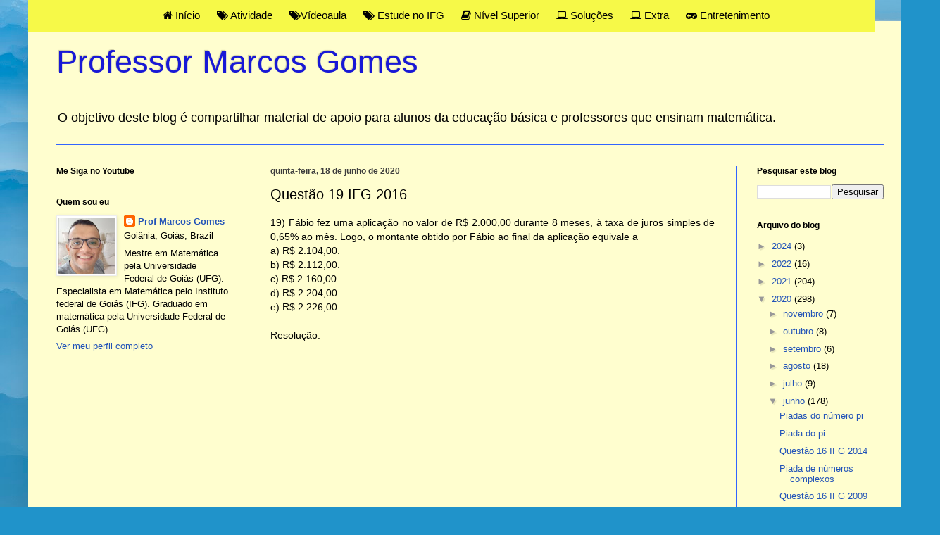

--- FILE ---
content_type: text/html; charset=UTF-8
request_url: https://www.professormarcosgomes.com/2020/06/questao-19-ifg-2016.html
body_size: 16252
content:
<!DOCTYPE html>
<html class='v2' dir='ltr' lang='pt-BR' xmlns='http://www.w3.org/1999/xhtml' xmlns:b='http://www.google.com/2005/gml/b' xmlns:data='http://www.google.com/2005/gml/data' xmlns:expr='http://www.google.com/2005/gml/expr'>
<head>
<link href='https://www.blogger.com/static/v1/widgets/335934321-css_bundle_v2.css' rel='stylesheet' type='text/css'/>
<script async='async' data-ad-client='ca-pub-7709852299681630' src='https://pagead2.googlesyndication.com/pagead/js/adsbygoogle.js'></script>
<meta content='width=1100' name='viewport'/>
<meta content='text/html; charset=UTF-8' http-equiv='Content-Type'/>
<meta content='blogger' name='generator'/>
<link href='https://www.professormarcosgomes.com/favicon.ico' rel='icon' type='image/x-icon'/>
<link href='http://www.professormarcosgomes.com/2020/06/questao-19-ifg-2016.html' rel='canonical'/>
<link rel="alternate" type="application/atom+xml" title="Professor Marcos Gomes - Atom" href="https://www.professormarcosgomes.com/feeds/posts/default" />
<link rel="alternate" type="application/rss+xml" title="Professor Marcos Gomes - RSS" href="https://www.professormarcosgomes.com/feeds/posts/default?alt=rss" />
<link rel="service.post" type="application/atom+xml" title="Professor Marcos Gomes - Atom" href="https://www.blogger.com/feeds/4673971539540909365/posts/default" />

<link rel="alternate" type="application/atom+xml" title="Professor Marcos Gomes - Atom" href="https://www.professormarcosgomes.com/feeds/8288899230723281715/comments/default" />
<!--Can't find substitution for tag [blog.ieCssRetrofitLinks]-->
<link href='https://i9.ytimg.com/vi/ixi4fO2WlZk/default.jpg?sqp=CKyyufcF&rs=AOn4CLDopcLGBU3zVuLSxCDqosAYOXqL0w' rel='image_src'/>
<meta content='http://www.professormarcosgomes.com/2020/06/questao-19-ifg-2016.html' property='og:url'/>
<meta content='Questão 19 IFG 2016' property='og:title'/>
<meta content='Blog de conteúdos matemáticos, livros, apostilas, exercícios, vídeo aulas, jogos e materias pedagógicos.' property='og:description'/>
<meta content='https://lh3.googleusercontent.com/blogger_img_proxy/AEn0k_vNYgb1kjc4-k5QcB_-YS5XBsQ_VuYZchbldXnZfhQpo-rrtz0gWl0eAGHIEPyGKFEb-y-Bx_v9u8ifwctrxhKSsbMFyaKWdFTp73LKK-vd91RTItWiuwZEFEzChjTWJzHto4J7rwCicOYXydm9mWWfZXwwznHgM0zodz1DS7kezCV-6iFz=w1200-h630-p-k-no-nu' property='og:image'/>
<title>Professor Marcos Gomes: Questão 19 IFG 2016</title>
<style type='text/css'>@font-face{font-family:'Arimo';font-style:normal;font-weight:400;font-display:swap;src:url(//fonts.gstatic.com/s/arimo/v35/P5sfzZCDf9_T_3cV7NCUECyoxNk37cxcDRrBdwcoaaQwpBQ.woff2)format('woff2');unicode-range:U+0460-052F,U+1C80-1C8A,U+20B4,U+2DE0-2DFF,U+A640-A69F,U+FE2E-FE2F;}@font-face{font-family:'Arimo';font-style:normal;font-weight:400;font-display:swap;src:url(//fonts.gstatic.com/s/arimo/v35/P5sfzZCDf9_T_3cV7NCUECyoxNk37cxcBBrBdwcoaaQwpBQ.woff2)format('woff2');unicode-range:U+0301,U+0400-045F,U+0490-0491,U+04B0-04B1,U+2116;}@font-face{font-family:'Arimo';font-style:normal;font-weight:400;font-display:swap;src:url(//fonts.gstatic.com/s/arimo/v35/P5sfzZCDf9_T_3cV7NCUECyoxNk37cxcDBrBdwcoaaQwpBQ.woff2)format('woff2');unicode-range:U+1F00-1FFF;}@font-face{font-family:'Arimo';font-style:normal;font-weight:400;font-display:swap;src:url(//fonts.gstatic.com/s/arimo/v35/P5sfzZCDf9_T_3cV7NCUECyoxNk37cxcAxrBdwcoaaQwpBQ.woff2)format('woff2');unicode-range:U+0370-0377,U+037A-037F,U+0384-038A,U+038C,U+038E-03A1,U+03A3-03FF;}@font-face{font-family:'Arimo';font-style:normal;font-weight:400;font-display:swap;src:url(//fonts.gstatic.com/s/arimo/v35/P5sfzZCDf9_T_3cV7NCUECyoxNk37cxcAhrBdwcoaaQwpBQ.woff2)format('woff2');unicode-range:U+0307-0308,U+0590-05FF,U+200C-2010,U+20AA,U+25CC,U+FB1D-FB4F;}@font-face{font-family:'Arimo';font-style:normal;font-weight:400;font-display:swap;src:url(//fonts.gstatic.com/s/arimo/v35/P5sfzZCDf9_T_3cV7NCUECyoxNk37cxcDxrBdwcoaaQwpBQ.woff2)format('woff2');unicode-range:U+0102-0103,U+0110-0111,U+0128-0129,U+0168-0169,U+01A0-01A1,U+01AF-01B0,U+0300-0301,U+0303-0304,U+0308-0309,U+0323,U+0329,U+1EA0-1EF9,U+20AB;}@font-face{font-family:'Arimo';font-style:normal;font-weight:400;font-display:swap;src:url(//fonts.gstatic.com/s/arimo/v35/P5sfzZCDf9_T_3cV7NCUECyoxNk37cxcDhrBdwcoaaQwpBQ.woff2)format('woff2');unicode-range:U+0100-02BA,U+02BD-02C5,U+02C7-02CC,U+02CE-02D7,U+02DD-02FF,U+0304,U+0308,U+0329,U+1D00-1DBF,U+1E00-1E9F,U+1EF2-1EFF,U+2020,U+20A0-20AB,U+20AD-20C0,U+2113,U+2C60-2C7F,U+A720-A7FF;}@font-face{font-family:'Arimo';font-style:normal;font-weight:400;font-display:swap;src:url(//fonts.gstatic.com/s/arimo/v35/P5sfzZCDf9_T_3cV7NCUECyoxNk37cxcABrBdwcoaaQw.woff2)format('woff2');unicode-range:U+0000-00FF,U+0131,U+0152-0153,U+02BB-02BC,U+02C6,U+02DA,U+02DC,U+0304,U+0308,U+0329,U+2000-206F,U+20AC,U+2122,U+2191,U+2193,U+2212,U+2215,U+FEFF,U+FFFD;}</style>
<style id='page-skin-1' type='text/css'><!--
/*
-----------------------------------------------
Blogger Template Style
Name:     Simple
Designer: Blogger
URL:      www.blogger.com
----------------------------------------------- */
/* Variable definitions
====================
<Group description="Cor de fundo do menu" selector=".menu-outer ">
<Variable name="menu.background.color" description="Background Color" type="color" default="#141414"/>
<Variable name="menu.selected.background.color" description="Cor do fundo do menu hover" type="color" default="#444444"/>
<Variable name="submenu.background.color" description="Cor de fundo do submenu" type="color" default="#444444"/>
<Variable name="submenu.selected.background.color" description="Cor do fundo do submenu hover" type="color" default="#444444"/>
</Group>
<Group description="Fontes do menu" selector=".menu-inner .widget li a">
<Variable name="menu.font" description="Font" type="font"
default="normal bold 14px Arial, Tahoma, Helvetica, FreeSans, sans-serif"/>
<Variable name="menu.text.color" description="Text Color" type="color" default="#000000"/>
<Variable name="menu.selected.text.color" description="Selected Color" type="color" default="#000000"/>
<Variable name="submenu.text.color" description="Submenu Text Color" type="color" default="#000000"/>
<Variable name="submenu.text.color.hover" description="Submenu Text Color Hover" type="color" default="#000000"/>
</Group>
<Variable name="keycolor" description="Main Color" type="color" default="#66bbdd"/>
<Group description="Page Text" selector="body">
<Variable name="body.font" description="Font" type="font"
default="normal normal 12px Arial, Tahoma, Helvetica, FreeSans, sans-serif"/>
<Variable name="body.text.color" description="Text Color" type="color" default="#222222"/>
</Group>
<Group description="Backgrounds" selector=".body-fauxcolumns-outer">
<Variable name="body.background.color" description="Outer Background" type="color" default="#66bbdd"/>
<Variable name="content.background.color" description="Main Background" type="color" default="#ffffff"/>
<Variable name="header.background.color" description="Header Background" type="color" default="transparent"/>
</Group>
<Group description="Links" selector=".main-outer">
<Variable name="link.color" description="Link Color" type="color" default="#2288bb"/>
<Variable name="link.visited.color" description="Visited Color" type="color" default="#888888"/>
<Variable name="link.hover.color" description="Hover Color" type="color" default="#33aaff"/>
</Group>
<Group description="Blog Title" selector=".header h1">
<Variable name="header.font" description="Font" type="font"
default="normal normal 60px Arial, Tahoma, Helvetica, FreeSans, sans-serif"/>
<Variable name="header.text.color" description="Title Color" type="color" default="#3399bb" />
</Group>
<Group description="Blog Description" selector=".header .description">
<Variable name="description.text.color" description="Description Color" type="color"
default="#777777" />
</Group>
<Group description="Tabs Text" selector=".tabs-inner .widget li a">
<Variable name="tabs.font" description="Font" type="font"
default="normal normal 14px Arial, Tahoma, Helvetica, FreeSans, sans-serif"/>
<Variable name="tabs.text.color" description="Text Color" type="color" default="#999999"/>
<Variable name="tabs.selected.text.color" description="Selected Color" type="color" default="#000000"/>
</Group>
<Group description="Tabs Background" selector=".tabs-outer .PageList">
<Variable name="tabs.background.color" description="Background Color" type="color" default="#f5f5f5"/>
<Variable name="tabs.selected.background.color" description="Selected Color" type="color" default="#eeeeee"/>
</Group>
<Group description="Post Title" selector="h3.post-title, .comments h4">
<Variable name="post.title.font" description="Font" type="font"
default="normal normal 22px Arial, Tahoma, Helvetica, FreeSans, sans-serif"/>
</Group>
<Group description="Date Header" selector=".date-header">
<Variable name="date.header.color" description="Text Color" type="color"
default="#000000"/>
<Variable name="date.header.background.color" description="Background Color" type="color"
default="transparent"/>
<Variable name="date.header.font" description="Text Font" type="font"
default="normal bold 11px Arial, Tahoma, Helvetica, FreeSans, sans-serif"/>
<Variable name="date.header.padding" description="Date Header Padding" type="string" default="inherit"/>
<Variable name="date.header.letterspacing" description="Date Header Letter Spacing" type="string" default="inherit"/>
<Variable name="date.header.margin" description="Date Header Margin" type="string" default="inherit"/>
</Group>
<Group description="Post Footer" selector=".post-footer">
<Variable name="post.footer.text.color" description="Text Color" type="color" default="#666666"/>
<Variable name="post.footer.background.color" description="Background Color" type="color"
default="#f9f9f9"/>
<Variable name="post.footer.border.color" description="Shadow Color" type="color" default="#eeeeee"/>
</Group>
<Group description="Gadgets" selector="h2">
<Variable name="widget.title.font" description="Title Font" type="font"
default="normal bold 11px Arial, Tahoma, Helvetica, FreeSans, sans-serif"/>
<Variable name="widget.title.text.color" description="Title Color" type="color" default="#000000"/>
<Variable name="widget.alternate.text.color" description="Alternate Color" type="color" default="#999999"/>
</Group>
<Group description="Images" selector=".main-inner">
<Variable name="image.background.color" description="Background Color" type="color" default="#ffffff"/>
<Variable name="image.border.color" description="Border Color" type="color" default="#eeeeee"/>
<Variable name="image.text.color" description="Caption Text Color" type="color" default="#000000"/>
</Group>
<Group description="Accents" selector=".content-inner">
<Variable name="body.rule.color" description="Separator Line Color" type="color" default="#eeeeee"/>
<Variable name="tabs.border.color" description="Tabs Border Color" type="color" default="#3164ff"/>
</Group>
<Variable name="body.background" description="Body Background" type="background"
color="#6592dd" default="$(color) none repeat scroll top left"/>
<Variable name="body.background.override" description="Body Background Override" type="string" default=""/>
<Variable name="body.background.gradient.cap" description="Body Gradient Cap" type="url"
default="url(https://resources.blogblog.com/blogblog/data/1kt/simple/gradients_light.png)"/>
<Variable name="body.background.gradient.tile" description="Body Gradient Tile" type="url"
default="url(https://resources.blogblog.com/blogblog/data/1kt/simple/body_gradient_tile_light.png)"/>
<Variable name="content.background.color.selector" description="Content Background Color Selector" type="string" default=".content-inner"/>
<Variable name="content.padding" description="Content Padding" type="length" default="10px" min="0" max="100px"/>
<Variable name="content.padding.horizontal" description="Content Horizontal Padding" type="length" default="10px" min="0" max="100px"/>
<Variable name="content.shadow.spread" description="Content Shadow Spread" type="length" default="40px" min="0" max="100px"/>
<Variable name="content.shadow.spread.webkit" description="Content Shadow Spread (WebKit)" type="length" default="5px" min="0" max="100px"/>
<Variable name="content.shadow.spread.ie" description="Content Shadow Spread (IE)" type="length" default="10px" min="0" max="100px"/>
<Variable name="main.border.width" description="Main Border Width" type="length" default="0" min="0" max="10px"/>
<Variable name="header.background.gradient" description="Header Gradient" type="url" default="none"/>
<Variable name="header.shadow.offset.left" description="Header Shadow Offset Left" type="length" default="-1px" min="-50px" max="50px"/>
<Variable name="header.shadow.offset.top" description="Header Shadow Offset Top" type="length" default="-1px" min="-50px" max="50px"/>
<Variable name="header.shadow.spread" description="Header Shadow Spread" type="length" default="1px" min="0" max="100px"/>
<Variable name="header.padding" description="Header Padding" type="length" default="30px" min="0" max="100px"/>
<Variable name="header.border.size" description="Header Border Size" type="length" default="1px" min="0" max="10px"/>
<Variable name="header.bottom.border.size" description="Header Bottom Border Size" type="length" default="1px" min="0" max="10px"/>
<Variable name="header.border.horizontalsize" description="Header Horizontal Border Size" type="length" default="0" min="0" max="10px"/>
<Variable name="description.text.size" description="Description Text Size" type="string" default="140%"/>
<Variable name="tabs.margin.top" description="Tabs Margin Top" type="length" default="0" min="0" max="100px"/>
<Variable name="tabs.margin.side" description="Tabs Side Margin" type="length" default="30px" min="0" max="100px"/>
<Variable name="tabs.background.gradient" description="Tabs Background Gradient" type="url"
default="url(https://resources.blogblog.com/blogblog/data/1kt/simple/gradients_light.png)"/>
<Variable name="tabs.border.width" description="Tabs Border Width" type="length" default="1px" min="0" max="10px"/>
<Variable name="tabs.bevel.border.width" description="Tabs Bevel Border Width" type="length" default="1px" min="0" max="10px"/>
<Variable name="post.margin.bottom" description="Post Bottom Margin" type="length" default="25px" min="0" max="100px"/>
<Variable name="image.border.small.size" description="Image Border Small Size" type="length" default="2px" min="0" max="10px"/>
<Variable name="image.border.large.size" description="Image Border Large Size" type="length" default="5px" min="0" max="10px"/>
<Variable name="page.width.selector" description="Page Width Selector" type="string" default=".region-inner"/>
<Variable name="page.width" description="Page Width" type="string" default="auto"/>
<Variable name="main.section.margin" description="Main Section Margin" type="length" default="15px" min="0" max="100px"/>
<Variable name="main.padding" description="Main Padding" type="length" default="15px" min="0" max="100px"/>
<Variable name="main.padding.top" description="Main Padding Top" type="length" default="30px" min="0" max="100px"/>
<Variable name="main.padding.bottom" description="Main Padding Bottom" type="length" default="30px" min="0" max="100px"/>
<Variable name="paging.background"
color="#fffecf"
description="Background of blog paging area" type="background"
default="transparent none no-repeat scroll top center"/>
<Variable name="footer.bevel" description="Bevel border length of footer" type="length" default="0" min="0" max="10px"/>
<Variable name="mobile.background.overlay" description="Mobile Background Overlay" type="string"
default="transparent none repeat scroll top left"/>
<Variable name="mobile.background.size" description="Mobile Background Size" type="string" default="auto"/>
<Variable name="mobile.button.color" description="Mobile Button Color" type="color" default="#ffffff" />
<Variable name="startSide" description="Side where text starts in blog language" type="automatic" default="left"/>
<Variable name="endSide" description="Side where text ends in blog language" type="automatic" default="right"/>
*/
/* Content
----------------------------------------------- */
body {
font: normal normal 13px Arial, Tahoma, Helvetica, FreeSans, sans-serif;
color: #000000;
background: #2093ca url(https://themes.googleusercontent.com/image?id=1y3eC27Cm0mN0_e7VLIgP2tag83UvSEgzr_ch5SdlnYnJ8-bJInLqSW9UNf6_1HlJb2N3) no-repeat fixed top center /* Credit: A330Pilot (http://www.istockphoto.com/portfolio/A330Pilot?platform=blogger) */;
padding: 0 40px 40px 40px;
}
html body .region-inner {
min-width: 0;
max-width: 100%;
width: auto;
}
h2 {
font-size: 22px;
}
a:link {
text-decoration:none;
color: #2253b8;
}
a:visited {
text-decoration:none;
color: #878787;
}
a:hover {
text-decoration:underline;
color: #3164ff;
}
.body-fauxcolumn-outer .fauxcolumn-inner {
background: transparent none repeat scroll top left;
_background-image: none;
}
.body-fauxcolumn-outer .cap-top {
position: absolute;
z-index: 1;
height: 400px;
width: 100%;
}
.body-fauxcolumn-outer .cap-top .cap-left {
width: 100%;
background: transparent none repeat-x scroll top left;
_background-image: none;
}
.content-outer {
-moz-box-shadow: 0 0 40px rgba(0, 0, 0, .15);
-webkit-box-shadow: 0 0 5px rgba(0, 0, 0, .15);
-goog-ms-box-shadow: 0 0 10px #333333;
box-shadow: 0 0 40px rgba(0, 0, 0, .15);
margin-bottom: 1px;
}
.content-inner {
padding: 10px 10px;
}
.content-inner {
background-color: #fffecf;
}
/* Header
----------------------------------------------- */
.header-outer {
background: rgba(0,0,0,0) none repeat-x scroll 0 -400px;
_background-image: none;
}
.Header h1 {
font: normal normal 45px Arimo;
color: #1818d6;
text-shadow: -1px -1px 1px rgba(0, 0, 0, .2);
}
.Header h1 a {
color: #1818d6;
}
.Header .description {
font-size: 140%;
color: #000000;
}
.header-inner .Header .titlewrapper {
padding: 22px 30px;
}
.header-inner .Header .descriptionwrapper {
padding: 0 30px;
}
/* Tabs
----------------------------------------------- */
.tabs-inner .section:first-child {
border-top: 1px solid #3164ff;
}
.tabs-inner .section:first-child ul {
margin-top: -1px;
border-top: 1px solid #3164ff;
border-left: 0 solid #3164ff;
border-right: 0 solid #3164ff;
}
.tabs-inner .widget ul {
background: #f5f5f5 url(https://resources.blogblog.com/blogblog/data/1kt/simple/gradients_light.png) repeat-x scroll 0 -800px;
_background-image: none;
border-bottom: 1px solid #3164ff;
margin-top: 0;
margin-left: -30px;
margin-right: -30px;
}
.tabs-inner .widget li a {
display: inline-block;
padding: .6em 1em;
font: normal normal 14px Arial, Tahoma, Helvetica, FreeSans, sans-serif;
color: #989898;
border-left: 1px solid #fffecf;
border-right: 1px solid #3164ff;
}
.tabs-inner .widget li:first-child a {
border-left: none;
}
.tabs-inner .widget li.selected a, .tabs-inner .widget li a:hover {
color: #000000;
background-color: #eeeeee;
text-decoration: none;
}
/* Columns
----------------------------------------------- */
.main-outer {
border-top: 0 solid #3164ff;
}
.fauxcolumn-left-outer .fauxcolumn-inner {
border-right: 1px solid #3164ff;
}
.fauxcolumn-right-outer .fauxcolumn-inner {
border-left: 1px solid #3164ff;
}
/* Headings
----------------------------------------------- */
div.widget > h2,
div.widget h2.title {
margin: 0 0 1em 0;
font: normal bold 12px Arial, Tahoma, Helvetica, FreeSans, sans-serif;
color: #000000;
}
/* Widgets
----------------------------------------------- */
.widget .zippy {
color: #989898;
text-shadow: 2px 2px 1px rgba(0, 0, 0, .1);
}
.widget .popular-posts ul {
list-style: none;
}
/* Posts
----------------------------------------------- */
h2.date-header {
font: normal bold 12px Arial, Tahoma, Helvetica, FreeSans, sans-serif;
}
.date-header span {
background-color: rgba(0,0,0,0);
color: #3d3d3d;
padding: inherit;
letter-spacing: inherit;
margin: inherit;
}
.main-inner {
padding-top: 30px;
padding-bottom: 30px;
}
.main-inner .column-center-inner {
padding: 0 15px;
}
.main-inner .column-center-inner .section {
margin: 0 15px;
}
.post {
margin: 0 0 25px 0;
}
h3.post-title, .comments h4 {
font: normal normal 20px Arial, Tahoma, Helvetica, FreeSans, sans-serif;
margin: .75em 0 0;
}
.post-body {
font-size: 110%;
line-height: 1.4;
position: relative;
}
.post-body img, .post-body .tr-caption-container, .Profile img, .Image img,
.BlogList .item-thumbnail img {
padding: 2px;
background: #ffffff;
border: 1px solid #eeeeee;
-moz-box-shadow: 1px 1px 5px rgba(0, 0, 0, .1);
-webkit-box-shadow: 1px 1px 5px rgba(0, 0, 0, .1);
box-shadow: 1px 1px 5px rgba(0, 0, 0, .1);
}
.post-body img, .post-body .tr-caption-container {
padding: 5px;
}
.post-body .tr-caption-container {
color: #000000;
}
.post-body .tr-caption-container img {
padding: 0;
background: transparent;
border: none;
-moz-box-shadow: 0 0 0 rgba(0, 0, 0, .1);
-webkit-box-shadow: 0 0 0 rgba(0, 0, 0, .1);
box-shadow: 0 0 0 rgba(0, 0, 0, .1);
}
.post-header {
margin: 0 0 1.5em;
line-height: 1.6;
font-size: 90%;
}
.post-footer {
margin: 20px -2px 0;
padding: 5px 10px;
color: #000000;
background-color: transparent;
border-bottom: 1px solid #000000;
line-height: 1.6;
font-size: 90%;
}
#comments .comment-author {
padding-top: 1.5em;
border-top: 1px solid #3164ff;
background-position: 0 1.5em;
}
#comments .comment-author:first-child {
padding-top: 0;
border-top: none;
}
.avatar-image-container {
margin: .2em 0 0;
}
#comments .avatar-image-container img {
border: 1px solid #eeeeee;
}
/* Comments
----------------------------------------------- */
.comments .comments-content .icon.blog-author {
background-repeat: no-repeat;
background-image: url([data-uri]);
}
.comments .comments-content .loadmore a {
border-top: 1px solid #989898;
border-bottom: 1px solid #989898;
}
.comments .comment-thread.inline-thread {
background-color: transparent;
}
.comments .continue {
border-top: 2px solid #989898;
}
/* Accents
---------------------------------------------- */
.section-columns td.columns-cell {
border-left: 1px solid #3164ff;
}
.blog-pager {
background: transparent none no-repeat scroll top center;
}
.blog-pager-older-link, .home-link,
.blog-pager-newer-link {
background-color: #fffecf;
padding: 5px;
}
.footer-outer {
border-top: 0 dashed #bbbbbb;
}
/* Mobile
----------------------------------------------- */
body.mobile  {
background-size: auto;
}
.mobile .body-fauxcolumn-outer {
background: transparent none repeat scroll top left;
}
.mobile .body-fauxcolumn-outer .cap-top {
background-size: 100% auto;
}
.mobile .content-outer {
-webkit-box-shadow: 0 0 3px rgba(0, 0, 0, .15);
box-shadow: 0 0 3px rgba(0, 0, 0, .15);
}
.mobile .tabs-inner .widget ul {
margin-left: 0;
margin-right: 0;
}
.mobile .post {
margin: 0;
}
.mobile .main-inner .column-center-inner .section {
margin: 0;
}
.mobile .date-header span {
padding: 0.1em 10px;
margin: 0 -10px;
}
.mobile h3.post-title {
margin: 0;
}
.mobile .blog-pager {
background: transparent none no-repeat scroll top center;
}
.mobile .footer-outer {
border-top: none;
}
.mobile .main-inner, .mobile .footer-inner {
background-color: #fffecf;
}
.mobile-index-contents {
color: #000000;
}
.mobile-link-button {
background-color: #2253b8;
}
.mobile-link-button a:link, .mobile-link-button a:visited {
color: #ffffff;
}
.mobile .tabs-inner .section:first-child {
border-top: none;
}
.mobile .tabs-inner .PageList .widget-content {
background-color: #eeeeee;
color: #000000;
border-top: 1px solid #3164ff;
border-bottom: 1px solid #3164ff;
}
.mobile .tabs-inner .PageList .widget-content .pagelist-arrow {
border-left: 1px solid #3164ff;
}
/* MENU MULTINÍVEL COM ÍCONES BY ELAINEGASPARETO.COM
----------------------------------------------- */
#menu-wrapper{
position:fixed;
z-index: 999999;
width:94%;
}
nav {
display: block;
margin-top: -15px;
background: #f6f948;
}
.menu {display: block;}
.menu li {
display: inline-block;
position: relative;
z-index: 100;
}
.menu li:first-child { margin-left: 0;}
.menu li a {
font: normal normal 15px Verdana, Geneva, sans-serif;
text-decoration: none;
padding: 15px 10px;
display: block;
color: #000000;
transition: all 0.2s ease-in-out 0s;
}
.menu li a:hover,.menu li:hover>a {
color: #c6dafc;
background: #41B375;
}
.menu ul {
visibility: hidden;
opacity: 0;
margin: 0;
padding: 0;
width: 120px;
position: absolute;
left: 0px;
background: #65ddb1;
z-index: 99;
transform: translate(0,20px);
transition: all 0.2s ease-out;
}
.menu ul:after {
bottom: 100%;
left: 20%;
border: solid transparent;
content: " ";
height: 0;
width: 0;
position: absolute;
pointer-events: none;
border-color: rgba(255, 255, 255, 0);
border-bottom-color:#65ddb1;
border-width: 6px;
margin-left: -6px;
}
.menu ul li {
display: block;
float: none;
background: none;
margin: 0;
padding: 0;
}
.menu ul li a {
font-size: 12px;
font-weight: normal;
display: block;
color:#3d3d3d;;
background: #65ddb1;
}
.menu ul li a:hover,.menu ul li:hover>a {
background: #41B375;
color: #3d3d3d;
}
.menu li:hover>ul {
visibility: visible;
opacity: 1;
transform: translate(0,0);
}
.menu ul ul {
left: 149px;
top: 0px;
visibility: hidden;
opacity: 0;
transform: translate(20px,20px);
transition: all 0.2s ease-out;
}
.menu ul ul:after {
left: -6px;
top: 10%;
border: solid transparent;
content: " ";
height: 0;
width: 0;
position: absolute;
pointer-events: none;
border-color: rgba(255, 255, 255, 0);
border-right-color: #65ddb1;
border-width: 6px;
margin-top: -6px;
}
.menu li>ul ul:hover {
visibility: visible;
opacity: 1;
transform: translate(0,0);
}
.responsive-menu {
display: none;
width: 100%;
padding: 20px 15px;
background: #f6f948;
color: #000000 !important;
text-transform: uppercase;
}
.responsive-menu:hover {
background: #41B375;
color: #c6dafc;
text-decoration: none;
}
a.homer { background: #f6f948;}
@media (max-width: 1024px) {
.mainWrap { width: auto; padding: 50px 20px; }
.menu { display: none; }
.responsive-menu {display: block; margin-top: 0px; }
nav { margin: 0; background: none; }
.menu li { display: block; margin: 0; }
.menu li a {
background: #65ddb1;
color: #3d3d3d;
}
.menu li a:hover,.menu li:hover>a {
background: #41B375;
color: #c6dafc;
}
.menu ul {
visibility: hidden;
opacity: 0;
top: 0;
left: 0;
width: 100%;
transform: initial;
}
.menu li:hover>ul {
visibility: visible;
opacity: 1;
position: relative;
transform: initial;
}
.menu ul ul {
left: 0;
transform: initial;
}
.menu li>ul ul:hover {
transform: initial;
}
}

--></style>
<style id='template-skin-1' type='text/css'><!--
body {
min-width: 1255px;
}
.content-outer, .content-fauxcolumn-outer, .region-inner {
min-width: 1255px;
max-width: 1255px;
_width: 1255px;
}
.main-inner .columns {
padding-left: 304px;
padding-right: 240px;
}
.main-inner .fauxcolumn-center-outer {
left: 304px;
right: 240px;
/* IE6 does not respect left and right together */
_width: expression(this.parentNode.offsetWidth -
parseInt("304px") -
parseInt("240px") + 'px');
}
.main-inner .fauxcolumn-left-outer {
width: 304px;
}
.main-inner .fauxcolumn-right-outer {
width: 240px;
}
.main-inner .column-left-outer {
width: 304px;
right: 100%;
margin-left: -304px;
}
.main-inner .column-right-outer {
width: 240px;
margin-right: -240px;
}
#layout {
min-width: 0;
}
#layout .content-outer {
min-width: 0;
width: 800px;
}
#layout .region-inner {
min-width: 0;
width: auto;
}
body#layout div.add_widget {
padding: 8px;
}
body#layout div.add_widget a {
margin-left: 32px;
}
--></style>
<style>
    body {background-image:url(https\:\/\/themes.googleusercontent.com\/image?id=1y3eC27Cm0mN0_e7VLIgP2tag83UvSEgzr_ch5SdlnYnJ8-bJInLqSW9UNf6_1HlJb2N3);}
    
@media (max-width: 200px) { body {background-image:url(https\:\/\/themes.googleusercontent.com\/image?id=1y3eC27Cm0mN0_e7VLIgP2tag83UvSEgzr_ch5SdlnYnJ8-bJInLqSW9UNf6_1HlJb2N3&options=w200);}}
@media (max-width: 400px) and (min-width: 201px) { body {background-image:url(https\:\/\/themes.googleusercontent.com\/image?id=1y3eC27Cm0mN0_e7VLIgP2tag83UvSEgzr_ch5SdlnYnJ8-bJInLqSW9UNf6_1HlJb2N3&options=w400);}}
@media (max-width: 800px) and (min-width: 401px) { body {background-image:url(https\:\/\/themes.googleusercontent.com\/image?id=1y3eC27Cm0mN0_e7VLIgP2tag83UvSEgzr_ch5SdlnYnJ8-bJInLqSW9UNf6_1HlJb2N3&options=w800);}}
@media (max-width: 1200px) and (min-width: 801px) { body {background-image:url(https\:\/\/themes.googleusercontent.com\/image?id=1y3eC27Cm0mN0_e7VLIgP2tag83UvSEgzr_ch5SdlnYnJ8-bJInLqSW9UNf6_1HlJb2N3&options=w1200);}}
/* Last tag covers anything over one higher than the previous max-size cap. */
@media (min-width: 1201px) { body {background-image:url(https\:\/\/themes.googleusercontent.com\/image?id=1y3eC27Cm0mN0_e7VLIgP2tag83UvSEgzr_ch5SdlnYnJ8-bJInLqSW9UNf6_1HlJb2N3&options=w1600);}}
  </style>
<link href='//maxcdn.bootstrapcdn.com/font-awesome/4.7.0/css/font-awesome.min.css' rel='stylesheet'/>
<script src='//ajax.googleapis.com/ajax/libs/jquery/1.7.1/jquery.min.js'></script>
<script src="//code.jquery.com/jquery-1.7.min.js" type="text/javascript"></script>
<script type='text/javascript'>
//<![CDATA[
$(document).ready(function(){
 var touch  = $('#resp-menu');
 var menu  = $('.menu');
 $(touch).on('click', function(e) {
  e.preventDefault();
  menu.slideToggle();
 });

 $(window).resize(function(){
  var w = $(window).width();
  if(w > 767 && menu.is(':hidden')) {
   menu.removeAttr('style');
  }

 });


});

//]]>
</script>
<link href='https://www.blogger.com/dyn-css/authorization.css?targetBlogID=4673971539540909365&amp;zx=9dfedd75-d338-465f-9778-a4b21c40a8bd' media='none' onload='if(media!=&#39;all&#39;)media=&#39;all&#39;' rel='stylesheet'/><noscript><link href='https://www.blogger.com/dyn-css/authorization.css?targetBlogID=4673971539540909365&amp;zx=9dfedd75-d338-465f-9778-a4b21c40a8bd' rel='stylesheet'/></noscript>
<meta name='google-adsense-platform-account' content='ca-host-pub-1556223355139109'/>
<meta name='google-adsense-platform-domain' content='blogspot.com'/>

<!-- data-ad-client=ca-pub-7709852299681630 -->

</head>
<body class='loading'>
<center><div id='menu-wrapper'>
<nav>
<a class='responsive-menu' href='#' id='resp-menu'><i class='fa fa-reorder'></i> Menu</a>
<ul class='menu'>
<li><a href='https://professormarcosgomes.blogspot.com/#'><i class='fa fa-home'></i> Início</a></li>
<li><a href='#'><i class='fa fa-tags'></i> Atividade</a>
<ul class='sub-menu'>
<li><a href='https://professormarcosgomes.blogspot.com/search/label/atividades%20anos%20iniciais'>Anos Iniciais</a></li>
<li><a href='#'>Fundamental</a>
<ul>
<li><a href='https://professormarcosgomes.blogspot.com/search/label/5º%20ano'>5ºANO</a></li>
<li><a href='https://professormarcosgomes.blogspot.com/search/label/6º%20ano'>6ºANO</a></li>
<li><a href='https://professormarcosgomes.blogspot.com/search/label/7º%20ano'>7ºANO</a></li>
<li><a href='https://www.professormarcosgomes.com/search/label/8%C2%BA%20ano'>8ºANO</a></li>
<li><a href='https://www.professormarcosgomes.com/search/label/9%C2%BA%20ano'>9ºANO</a></li>
</ul>
</li>
<!-- <p> <li><a href='#'>médio</a> <ul> <li><a href='#'>1ºANO</a></li> <li><a href='#'>2ºANO</a></li> <li><a href='#'>3ºANO</a></li> </ul> </li> </p>-->
<li><a href='https://www.professormarcosgomes.com/search/label/banco%20de%20quest%C3%B5es%20matem%C3%A1tica'>Banco de Questões</a></li>
</ul>
</li>
<li><a href='#'><i class='fa fa-tags'></i>Vídeoaula</a>
<ul class='sub-menu'>
<li><a href='#'>Fundamental</a>
<ul>
<li><a href='https://www.professormarcosgomes.com/search/label/v%C3%ADdeo%20aula%20equa%C3%A7%C3%B5es%20do%201%C2%BA%20grau'>Equações do 1º Grau</a></li>
<li><a href='https://www.professormarcosgomes.com/search/label/v%C3%ADdeo%20aula%20equa%C3%A7%C3%B5es%202%C2%BA%20Grau'>Equações do 2º Grau</a></li>
<li><a href='https://www.professormarcosgomes.com/search/label/v%C3%ADdeo%20aula%20teorema%20de%20Pit%C3%A1goras'>Teorema de Pitágoras</a></li>
<li><a href='https://www.professormarcosgomes.com/search/label/v%C3%ADdeo%20aula%20teorema%20de%20Pit%C3%A1goras'>Razões Trigonométricas</a></li>
</ul>
</li>
<li><a href='#'>Médio</a>
<ul>
<li><a href='https://www.professormarcosgomes.com/search/label/bin%C3%B4mio%20de%20newton'>Binômio de Newton</a></li>
</ul>
</li>
</ul>
</li>
<li><a href='https://www.professormarcosgomes.com/search/label/passe%20no%20ifg'><i class='fa fa-tags'></i> Estude no IFG</a>
<ul class='sub-menu'>
<li><a href='https://www.professormarcosgomes.com/search/label/prova%20ifg'>Provas do IFG</a></li>
<li><a href='https://www.professormarcosgomes.com/search/label/quest%C3%B5es%20por%20assunto'>Questões por Assunto</a></li>
<li><a href='#'>Provas do Ifg Resolvidas</a>
<ul>
<li><a href='https://www.professormarcosgomes.com/search/label/resolu%C3%A7%C3%A3o%202020'>2020</a></li>
<li><a href='https://www.professormarcosgomes.com/search/label/resolu%C3%A7%C3%A3o%202019'>2019</a></li>
<li><a href='https://www.professormarcosgomes.com/search/label/resolu%C3%A7%C3%A3o%202018'>2018</a></li>
<li><a href='https://www.professormarcosgomes.com/search/label/resolu%C3%A7%C3%A3o%202017'>2017</a></li>
<li><a href='https://www.professormarcosgomes.com/search/label/resolu%C3%A7%C3%A3o%202016'>2016</a></li>
<li><a href='https://www.professormarcosgomes.com/search/label/resolu%C3%A7%C3%A3o%202015'>2015</a></li>
<li><a href='https://www.professormarcosgomes.com/search/label/resolu%C3%A7%C3%A3o%202014'>2014</a></li>
<li><a href='https://www.professormarcosgomes.com/search/label/resolu%C3%A7%C3%A3o%202013'>2013</a></li>
<li><a href='https://www.professormarcosgomes.com/search/label/resolu%C3%A7%C3%A3o%202012'>2012</a></li>
<li><a href='https://www.professormarcosgomes.com/search/label/resolu%C3%A7%C3%A3o%202011'>2011</a></li>
<li><a href='https://www.professormarcosgomes.com/search/label/resolu%C3%A7%C3%A3o%202009'>2009</a></li>
</ul>
</li>
</ul>
</li>
<li><a class='homer' href='#'><i class='fa fa-book'></i> Nível Superior</a>
<ul class='sub-menu'>
<li><a href='https://professormarcosgomes.blogspot.com/search/label/análise%20real'>Análise Real</a></li>
<li><a href='https://professormarcosgomes.blogspot.com/search/label/cálculo'>Cálculo</a></li>
<li><a href='https://professormarcosgomes.blogspot.com/search/label/geometria%20plana'>Geometria Plana</a></li>
<li><a href='https://professormarcosgomes.blogspot.com/search/label/hist%C3%B3ria%20da%20matem%C3%A1tica '>História da Matemática</a></li>
<li><a href='https://www.professormarcosgomes.com/search/label/Teoria%20dos%20n%C3%BAmeros'>Teoria dos Números</a></li>
</ul>
</li>
<!-- <p> <li><a href='#'><i class='fa fa-tags'/>Provas</a> <ul class='sub-menu'> <li><a href='#'>Enceja Fundamental</a> <ul> <li><a href='#'>Sub Sub-Menu 1</a></li> <li><a href='#'>Sub Sub-Menu 2</a></li> <li><a href='#'>Sub Sub-Menu 3</a></li> <li><a href='#'>Sub Sub-Menu 4</a></li> <li><a href='#'>Sub Sub-Menu 5</a></li> </ul> </li> <li><a href='#'>Enceja Médio</a> <ul> <li><a href='#'>Sub Sub-Menu 1</a></li> <li><a href='#'>Sub Sub-Menu 2</a></li> <li><a href='#'>Sub Sub-Menu 3</a></li> <li><a href='#'>Sub Sub-Menu 4</a></li> <li><a href='#'>Sub Sub-Menu 5</a></li> </ul> </li> <li><a href='#'>ENEM</a> <ul> <li><a href='#'>Sub Sub-Menu 1</a></li> <li><a href='#'>Sub Sub-Menu 2</a></li> <li><a href='#'>Sub Sub-Menu 3</a></li> <li><a href='#'>Sub Sub-Menu 4</a></li> <li><a href='#'>Sub Sub-Menu 5</a></li> </ul> </li> <li><a href='#'>ESA</a> <ul> <li><a href='#'>Sub Sub-Menu 1</a></li> <li><a href='#'>Sub Sub-Menu 2</a></li> <li><a href='#'>Sub Sub-Menu 3</a></li> <li><a href='#'>Sub Sub-Menu 4</a></li> <li><a href='#'>Sub Sub-Menu 5</a></li> </ul> </li> <li><a href='#'>FUZILEIROS</a> <ul> <li><a href='#'>Sub Sub-Menu 1</a></li> <li><a href='#'>Sub Sub-Menu 2</a></li> <li><a href='#'>Sub Sub-Menu 3</a></li> <li><a href='#'>Sub Sub-Menu 4</a></li> <li><a href='#'>Sub Sub-Menu 5</a></li> </ul> </li> </ul> </li> </p>-->
<!-- <p> COMANDO INTEIRO PARA COLOCAR MENU E SUBMENU INICIA AQUi </p>-->
<!-- <p> <li><a href='#'><i class='fa fa-tags'/> MENU</a> <ul class='sub-menu'> <li><a href='#'>SUBMENU1</a></li> <li><a href='#'>SUBMENU2</a> <ul> <li><a href='#'>Sub Sub-Menu 1</a></li> <li><a href='#'>Sub Sub-Menu 2</a></li> <li><a href='#'>Sub Sub-Menu 3</a></li> <li><a href='#'>Sub Sub-Menu 4</a></li> <li><a href='#'>Sub Sub-Menu 5</a></li> </ul> </li> <li><a href='#'>Sub-Menu 3</a> <ul> <li><a href='#'>Sub Sub-Menu 1</a></li> <li><a href='#'>Sub Sub-Menu 2</a></li> <li><a href='#'>Sub Sub-Menu 3</a></li> <li><a href='#'>Sub Sub-Menu 4</a></li> <li><a href='#'>Sub Sub-Menu 5</a></li> </ul> </li> </ul> </li> </p>-->
<!-- <p> COMANDO INTEIRO PARA COLOCAR MENU E SUBMENU TERMINA AQUI </p>-->
<li><a class='homer' href='#'><i class='fa fa-laptop'></i> Soluções</a>
<ul class='sub-menu'>
<li><a href='https://professormarcosgomes.blogspot.com/search/label/soluções%20análise'>Análise Real</a></li>
<li><a href='https://professormarcosgomes.blogspot.com/search/label/soluções%20geometria%20diferencial'>Geometria Diferencial</a></li>
</ul>
</li>
<li><a class='homer' href='#'><i class='fa fa-laptop'></i> Extra</a>
<ul class='sub-menu'>
<li><a href='https://www.professormarcosgomes.com/search/label/MINHAS%20PUBLICA%C3%87%C3%95ES'>Minhas Publicações</a></li>
<li><a href='https://professormarcosgomes.blogspot.com/search/label/concurso'>Concursos</a></li>
<li><a href='https://professormarcosgomes.blogspot.com/search/label/jogos%20pedágogicos'>Jogos Pedagógicos</a></li>
<li><a href='#'>Planejamento</a>
<ul>
<li><a href='https://professormarcosgomes.blogspot.com/search/label/planejamento%20anos%20iniciais'>Anos Iniciais</a></li>
<li><a href='https://professormarcosgomes.blogspot.com/search/label/planejamento%20fundamental'>Fundamental</a></li>
<li><a href='https://professormarcosgomes.blogspot.com/search/label/eaja'>Eaja</a></li>
</ul>
</li>
</ul>
</li>
<li><a class='homer' href='#'><i class='fa fa-gamepad'></i> Entretenimento</a>
<ul class='sub-menu'>
<li><a href='https://professormarcosgomes.blogspot.com/search/label/jogos%20educativos'>Jogos online</a></li>
<li><a href='     https://professormarcosgomes.blogspot.com/search/label/dicas'>Dicas</a></li>
<li><a href='https://professormarcosgomes.blogspot.com/search/label/piadas%20nerds'>Piadas</a></li>
<li><a href='https://professormarcosgomes.blogspot.com/search/label/memes'>Memes</a></li>
<li><a href='https://professormarcosgomes.blogspot.com/search/label/filmes'>Filmes</a></li>
</ul>
</li>
<!-- <p> <li><a href='#'><i class='fa fa-bullhorn'/> ANUNCIE AQUI</a></li> <li><a href='#'><i class='fa fa-envelope'/> CONTATO</a></li> </p>-->
</ul>
</nav></div></center>
<div class='navbar no-items section' id='navbar' name='Navbar'>
</div>
<div class='body-fauxcolumns'>
<div class='fauxcolumn-outer body-fauxcolumn-outer'>
<div class='cap-top'>
<div class='cap-left'></div>
<div class='cap-right'></div>
</div>
<div class='fauxborder-left'>
<div class='fauxborder-right'></div>
<div class='fauxcolumn-inner'>
</div>
</div>
<div class='cap-bottom'>
<div class='cap-left'></div>
<div class='cap-right'></div>
</div>
</div>
</div>
<div class='content'>
<div class='content-fauxcolumns'>
<div class='fauxcolumn-outer content-fauxcolumn-outer'>
<div class='cap-top'>
<div class='cap-left'></div>
<div class='cap-right'></div>
</div>
<div class='fauxborder-left'>
<div class='fauxborder-right'></div>
<div class='fauxcolumn-inner'>
</div>
</div>
<div class='cap-bottom'>
<div class='cap-left'></div>
<div class='cap-right'></div>
</div>
</div>
</div>
<div class='content-outer'>
<div class='content-cap-top cap-top'>
<div class='cap-left'></div>
<div class='cap-right'></div>
</div>
<div class='fauxborder-left content-fauxborder-left'>
<div class='fauxborder-right content-fauxborder-right'></div>
<div class='content-inner'>
<header>
<div class='header-outer'>
<div class='header-cap-top cap-top'>
<div class='cap-left'></div>
<div class='cap-right'></div>
</div>
<div class='fauxborder-left header-fauxborder-left'>
<div class='fauxborder-right header-fauxborder-right'></div>
<div class='region-inner header-inner'>
<div class='header section' id='header' name='Cabeçalho'><div class='widget Header' data-version='1' id='Header1'>
<div id='header-inner'>
<div class='titlewrapper'>
<h1 class='title'>
<a href='https://www.professormarcosgomes.com/'>
Professor Marcos Gomes
</a>
</h1>
</div>
<div class='descriptionwrapper'>
<p class='description'><span>O objetivo deste blog é compartilhar material de apoio para alunos da educação básica e professores que ensinam matemática.</span></p>
</div>
</div>
</div></div>
</div>
</div>
<div class='header-cap-bottom cap-bottom'>
<div class='cap-left'></div>
<div class='cap-right'></div>
</div>
</div>
</header>
<div class='tabs-outer'>
<div class='tabs-cap-top cap-top'>
<div class='cap-left'></div>
<div class='cap-right'></div>
</div>
<div class='fauxborder-left tabs-fauxborder-left'>
<div class='fauxborder-right tabs-fauxborder-right'></div>
<div class='region-inner tabs-inner'>
<div class='tabs no-items section' id='crosscol' name='Entre colunas'></div>
<div class='tabs no-items section' id='crosscol-overflow' name='Cross-Column 2'></div>
</div>
</div>
<div class='tabs-cap-bottom cap-bottom'>
<div class='cap-left'></div>
<div class='cap-right'></div>
</div>
</div>
<div class='main-outer'>
<div class='main-cap-top cap-top'>
<div class='cap-left'></div>
<div class='cap-right'></div>
</div>
<div class='fauxborder-left main-fauxborder-left'>
<div class='fauxborder-right main-fauxborder-right'></div>
<div class='region-inner main-inner'>
<div class='columns fauxcolumns'>
<div class='fauxcolumn-outer fauxcolumn-center-outer'>
<div class='cap-top'>
<div class='cap-left'></div>
<div class='cap-right'></div>
</div>
<div class='fauxborder-left'>
<div class='fauxborder-right'></div>
<div class='fauxcolumn-inner'>
</div>
</div>
<div class='cap-bottom'>
<div class='cap-left'></div>
<div class='cap-right'></div>
</div>
</div>
<div class='fauxcolumn-outer fauxcolumn-left-outer'>
<div class='cap-top'>
<div class='cap-left'></div>
<div class='cap-right'></div>
</div>
<div class='fauxborder-left'>
<div class='fauxborder-right'></div>
<div class='fauxcolumn-inner'>
</div>
</div>
<div class='cap-bottom'>
<div class='cap-left'></div>
<div class='cap-right'></div>
</div>
</div>
<div class='fauxcolumn-outer fauxcolumn-right-outer'>
<div class='cap-top'>
<div class='cap-left'></div>
<div class='cap-right'></div>
</div>
<div class='fauxborder-left'>
<div class='fauxborder-right'></div>
<div class='fauxcolumn-inner'>
</div>
</div>
<div class='cap-bottom'>
<div class='cap-left'></div>
<div class='cap-right'></div>
</div>
</div>
<!-- corrects IE6 width calculation -->
<div class='columns-inner'>
<div class='column-center-outer'>
<div class='column-center-inner'>
<div class='main section' id='main' name='Principal'><div class='widget Blog' data-version='1' id='Blog1'>
<div class='blog-posts hfeed'>

          <div class="date-outer">
        
<h2 class='date-header'><span>quinta-feira, 18 de junho de 2020</span></h2>

          <div class="date-posts">
        
<div class='post-outer'>
<div class='post hentry uncustomized-post-template' itemprop='blogPost' itemscope='itemscope' itemtype='http://schema.org/BlogPosting'>
<meta content='https://i9.ytimg.com/vi/ixi4fO2WlZk/default.jpg?sqp=CKyyufcF&rs=AOn4CLDopcLGBU3zVuLSxCDqosAYOXqL0w' itemprop='image_url'/>
<meta content='4673971539540909365' itemprop='blogId'/>
<meta content='8288899230723281715' itemprop='postId'/>
<a name='8288899230723281715'></a>
<h3 class='post-title entry-title' itemprop='name'>
Questão 19 IFG 2016
</h3>
<div class='post-header'>
<div class='post-header-line-1'></div>
</div>
<div class='post-body entry-content' id='post-body-8288899230723281715' itemprop='description articleBody'>
<div style="direction: ltr; margin-bottom: 0pt; margin-left: 0in; margin-top: 0pt; text-align: justify; unicode-bidi: embed; word-break: normal;">
<span style="color: black; font-family: &quot;arial&quot;;">19)
Fábio fez uma aplicação no valor de R$ 2.000,00 durante 8 meses, à taxa de
juros simples de 0,65% ao&nbsp;</span><span style="font-family: &quot;arial&quot;;">mês.
Logo, o montante obtido por Fábio ao final da aplicação equivale a</span></div>
<div style="direction: ltr; margin-bottom: 0pt; margin-left: 0in; margin-top: 0pt; text-align: justify; unicode-bidi: embed; word-break: normal;">
<span style="color: black; font-family: &quot;arial&quot;;">a) R$
2.104,00.</span></div>
<div style="direction: ltr; margin-bottom: 0pt; margin-left: 0in; margin-top: 0pt; text-align: justify; unicode-bidi: embed; word-break: normal;">
<span style="color: black; font-family: &quot;arial&quot;;">b) R$
2.112,00.</span></div>
<div style="direction: ltr; margin-bottom: 0pt; margin-left: 0in; margin-top: 0pt; text-align: justify; unicode-bidi: embed; word-break: normal;">
<span style="color: black; font-family: &quot;arial&quot;;">c) R$
2.160,00.</span></div>
<div style="direction: ltr; margin-bottom: 0pt; margin-left: 0in; margin-top: 0pt; text-align: justify; unicode-bidi: embed; word-break: normal;">
<span style="color: black; font-family: &quot;arial&quot;;">d) R$
2.204,00.</span></div>
<div style="direction: ltr; margin-bottom: 0pt; margin-left: 0in; margin-top: 0pt; text-align: justify; unicode-bidi: embed; word-break: normal;">
<span style="color: black; font-family: &quot;arial&quot;;">e) R$
2.226,00.</span></div>
<div style="text-align: justify;">
<br />
Resolução:<br />
<div class="separator" style="clear: both; text-align: center;">
<iframe width="320" height="266" class="YOUTUBE-iframe-video" data-thumbnail-src="https://i9.ytimg.com/vi/ixi4fO2WlZk/default.jpg?sqp=CKyyufcF&rs=AOn4CLDopcLGBU3zVuLSxCDqosAYOXqL0w" src="https://www.youtube.com/embed/ixi4fO2WlZk?feature=player_embedded" frameborder="0" allowfullscreen></iframe></div>
<br /></div>
<div style='clear: both;'></div>
</div>
<div class='post-footer'>
<div class='post-footer-line post-footer-line-1'>
<span class='post-author vcard'>
By
<span class='fn' itemprop='author' itemscope='itemscope' itemtype='http://schema.org/Person'>
<meta content='https://www.blogger.com/profile/05949738809110896731' itemprop='url'/>
<a class='g-profile' href='https://www.blogger.com/profile/05949738809110896731' rel='author' title='author profile'>
<span itemprop='name'>Prof Marcos Gomes</span>
</a>
</span>
</span>
<span class='post-timestamp'>
on
<meta content='http://www.professormarcosgomes.com/2020/06/questao-19-ifg-2016.html' itemprop='url'/>
<a class='timestamp-link' href='https://www.professormarcosgomes.com/2020/06/questao-19-ifg-2016.html' rel='bookmark' title='permanent link'><abbr class='published' itemprop='datePublished' title='2020-06-18T20:56:00-03:00'>20:56</abbr></a>
</span>
<span class='post-comment-link'>
</span>
<span class='post-icons'>
<span class='item-control blog-admin pid-601975652'>
<a href='https://www.blogger.com/post-edit.g?blogID=4673971539540909365&postID=8288899230723281715&from=pencil' title='Editar post'>
<img alt='' class='icon-action' height='18' src='https://resources.blogblog.com/img/icon18_edit_allbkg.gif' width='18'/>
</a>
</span>
</span>
<div class='post-share-buttons goog-inline-block'>
</div>
</div>
<div class='post-footer-line post-footer-line-2'>
<span class='post-labels'>
Tags
<a href='https://www.professormarcosgomes.com/search/label/resolu%C3%A7%C3%A3o%202016' rel='tag'>resolução 2016</a>
</span>
</div>
<div class='post-footer-line post-footer-line-3'>
<span class='post-location'>
</span>
</div>
</div>
</div>
<div class='comments' id='comments'>
<a name='comments'></a>
<h4>Nenhum comentário:</h4>
<div id='Blog1_comments-block-wrapper'>
<dl class='avatar-comment-indent' id='comments-block'>
</dl>
</div>
<p class='comment-footer'>
<div class='comment-form'>
<a name='comment-form'></a>
<h4 id='comment-post-message'>Postar um comentário</h4>
<p>
</p>
<a href='https://www.blogger.com/comment/frame/4673971539540909365?po=8288899230723281715&hl=pt-BR&saa=85391&origin=https://www.professormarcosgomes.com' id='comment-editor-src'></a>
<iframe allowtransparency='true' class='blogger-iframe-colorize blogger-comment-from-post' frameborder='0' height='410px' id='comment-editor' name='comment-editor' src='' width='100%'></iframe>
<script src='https://www.blogger.com/static/v1/jsbin/2830521187-comment_from_post_iframe.js' type='text/javascript'></script>
<script type='text/javascript'>
      BLOG_CMT_createIframe('https://www.blogger.com/rpc_relay.html');
    </script>
</div>
</p>
</div>
</div>

        </div></div>
      
</div>
<div class='blog-pager' id='blog-pager'>
<span id='blog-pager-newer-link'>
<a class='blog-pager-newer-link' href='https://www.professormarcosgomes.com/2020/06/questao-18-ifg-2016.html' id='Blog1_blog-pager-newer-link' title='Postagem mais recente'>Postagem mais recente</a>
</span>
<span id='blog-pager-older-link'>
<a class='blog-pager-older-link' href='https://www.professormarcosgomes.com/2020/06/questao-20-ifg-2016.html' id='Blog1_blog-pager-older-link' title='Postagem mais antiga'>Postagem mais antiga</a>
</span>
<a class='home-link' href='https://www.professormarcosgomes.com/'>Página inicial</a>
</div>
<div class='clear'></div>
<div class='post-feeds'>
<div class='feed-links'>
Assinar:
<a class='feed-link' href='https://www.professormarcosgomes.com/feeds/8288899230723281715/comments/default' target='_blank' type='application/atom+xml'>Postar comentários (Atom)</a>
</div>
</div>
</div></div>
</div>
</div>
<div class='column-left-outer'>
<div class='column-left-inner'>
<aside>
<div class='sidebar section' id='sidebar-left-1'><div class='widget HTML' data-version='1' id='HTML1'>
<h2 class='title'>Me Siga no Youtube</h2>
<div class='widget-content'>
<script src="https://apis.google.com/js/platform.js"></script>

<div class="g-ytsubscribe" data-channelid="UCE0OmMfcZP7qENBeJxg0y-Q" data-layout="full" data-count="hidden"></div>
</div>
<div class='clear'></div>
</div><div class='widget Profile' data-version='1' id='Profile1'>
<h2>Quem sou eu</h2>
<div class='widget-content'>
<a href='https://www.blogger.com/profile/05949738809110896731'><img alt='Minha foto' class='profile-img' height='80' src='//blogger.googleusercontent.com/img/b/R29vZ2xl/AVvXsEhSKHQMhiEAYrEDmlN_OUfCKw6flgyVblk5FD9QlORGX4ITAauyMIiQ32onHY1DNIENt38INyjlsnGvsEf7gasALoVsX0FM-lHfHUwGl6zEsQbhk7jDnKOvo16-fsIvdA/s113/IMG_20210414_002733_218.jpg' width='80'/></a>
<dl class='profile-datablock'>
<dt class='profile-data'>
<a class='profile-name-link g-profile' href='https://www.blogger.com/profile/05949738809110896731' rel='author' style='background-image: url(//www.blogger.com/img/logo-16.png);'>
Prof Marcos Gomes
</a>
</dt>
<dd class='profile-data'>Goiânia, Goiás, Brazil</dd>
<dd class='profile-textblock'>Mestre em Matemática pela Universidade Federal de Goiás (UFG). Especialista em Matemática pelo Instituto federal de Goiás (IFG). Graduado em matemática pela Universidade Federal de Goiás (UFG).</dd>
</dl>
<a class='profile-link' href='https://www.blogger.com/profile/05949738809110896731' rel='author'>Ver meu perfil completo</a>
<div class='clear'></div>
</div>
</div></div>
</aside>
</div>
</div>
<div class='column-right-outer'>
<div class='column-right-inner'>
<aside>
<div class='sidebar section' id='sidebar-right-1'><div class='widget BlogSearch' data-version='1' id='BlogSearch1'>
<h2 class='title'>Pesquisar este blog</h2>
<div class='widget-content'>
<div id='BlogSearch1_form'>
<form action='https://www.professormarcosgomes.com/search' class='gsc-search-box' target='_top'>
<table cellpadding='0' cellspacing='0' class='gsc-search-box'>
<tbody>
<tr>
<td class='gsc-input'>
<input autocomplete='off' class='gsc-input' name='q' size='10' title='search' type='text' value=''/>
</td>
<td class='gsc-search-button'>
<input class='gsc-search-button' title='search' type='submit' value='Pesquisar'/>
</td>
</tr>
</tbody>
</table>
</form>
</div>
</div>
<div class='clear'></div>
</div><div class='widget BlogArchive' data-version='1' id='BlogArchive2'>
<h2>Arquivo do blog</h2>
<div class='widget-content'>
<div id='ArchiveList'>
<div id='BlogArchive2_ArchiveList'>
<ul class='hierarchy'>
<li class='archivedate collapsed'>
<a class='toggle' href='javascript:void(0)'>
<span class='zippy'>

        &#9658;&#160;
      
</span>
</a>
<a class='post-count-link' href='https://www.professormarcosgomes.com/2024/'>
2024
</a>
<span class='post-count' dir='ltr'>(3)</span>
<ul class='hierarchy'>
<li class='archivedate collapsed'>
<a class='toggle' href='javascript:void(0)'>
<span class='zippy'>

        &#9658;&#160;
      
</span>
</a>
<a class='post-count-link' href='https://www.professormarcosgomes.com/2024/07/'>
julho
</a>
<span class='post-count' dir='ltr'>(2)</span>
</li>
</ul>
<ul class='hierarchy'>
<li class='archivedate collapsed'>
<a class='toggle' href='javascript:void(0)'>
<span class='zippy'>

        &#9658;&#160;
      
</span>
</a>
<a class='post-count-link' href='https://www.professormarcosgomes.com/2024/06/'>
junho
</a>
<span class='post-count' dir='ltr'>(1)</span>
</li>
</ul>
</li>
</ul>
<ul class='hierarchy'>
<li class='archivedate collapsed'>
<a class='toggle' href='javascript:void(0)'>
<span class='zippy'>

        &#9658;&#160;
      
</span>
</a>
<a class='post-count-link' href='https://www.professormarcosgomes.com/2022/'>
2022
</a>
<span class='post-count' dir='ltr'>(16)</span>
<ul class='hierarchy'>
<li class='archivedate collapsed'>
<a class='toggle' href='javascript:void(0)'>
<span class='zippy'>

        &#9658;&#160;
      
</span>
</a>
<a class='post-count-link' href='https://www.professormarcosgomes.com/2022/04/'>
abril
</a>
<span class='post-count' dir='ltr'>(3)</span>
</li>
</ul>
<ul class='hierarchy'>
<li class='archivedate collapsed'>
<a class='toggle' href='javascript:void(0)'>
<span class='zippy'>

        &#9658;&#160;
      
</span>
</a>
<a class='post-count-link' href='https://www.professormarcosgomes.com/2022/03/'>
março
</a>
<span class='post-count' dir='ltr'>(5)</span>
</li>
</ul>
<ul class='hierarchy'>
<li class='archivedate collapsed'>
<a class='toggle' href='javascript:void(0)'>
<span class='zippy'>

        &#9658;&#160;
      
</span>
</a>
<a class='post-count-link' href='https://www.professormarcosgomes.com/2022/02/'>
fevereiro
</a>
<span class='post-count' dir='ltr'>(4)</span>
</li>
</ul>
<ul class='hierarchy'>
<li class='archivedate collapsed'>
<a class='toggle' href='javascript:void(0)'>
<span class='zippy'>

        &#9658;&#160;
      
</span>
</a>
<a class='post-count-link' href='https://www.professormarcosgomes.com/2022/01/'>
janeiro
</a>
<span class='post-count' dir='ltr'>(4)</span>
</li>
</ul>
</li>
</ul>
<ul class='hierarchy'>
<li class='archivedate collapsed'>
<a class='toggle' href='javascript:void(0)'>
<span class='zippy'>

        &#9658;&#160;
      
</span>
</a>
<a class='post-count-link' href='https://www.professormarcosgomes.com/2021/'>
2021
</a>
<span class='post-count' dir='ltr'>(204)</span>
<ul class='hierarchy'>
<li class='archivedate collapsed'>
<a class='toggle' href='javascript:void(0)'>
<span class='zippy'>

        &#9658;&#160;
      
</span>
</a>
<a class='post-count-link' href='https://www.professormarcosgomes.com/2021/12/'>
dezembro
</a>
<span class='post-count' dir='ltr'>(5)</span>
</li>
</ul>
<ul class='hierarchy'>
<li class='archivedate collapsed'>
<a class='toggle' href='javascript:void(0)'>
<span class='zippy'>

        &#9658;&#160;
      
</span>
</a>
<a class='post-count-link' href='https://www.professormarcosgomes.com/2021/11/'>
novembro
</a>
<span class='post-count' dir='ltr'>(34)</span>
</li>
</ul>
<ul class='hierarchy'>
<li class='archivedate collapsed'>
<a class='toggle' href='javascript:void(0)'>
<span class='zippy'>

        &#9658;&#160;
      
</span>
</a>
<a class='post-count-link' href='https://www.professormarcosgomes.com/2021/10/'>
outubro
</a>
<span class='post-count' dir='ltr'>(4)</span>
</li>
</ul>
<ul class='hierarchy'>
<li class='archivedate collapsed'>
<a class='toggle' href='javascript:void(0)'>
<span class='zippy'>

        &#9658;&#160;
      
</span>
</a>
<a class='post-count-link' href='https://www.professormarcosgomes.com/2021/09/'>
setembro
</a>
<span class='post-count' dir='ltr'>(5)</span>
</li>
</ul>
<ul class='hierarchy'>
<li class='archivedate collapsed'>
<a class='toggle' href='javascript:void(0)'>
<span class='zippy'>

        &#9658;&#160;
      
</span>
</a>
<a class='post-count-link' href='https://www.professormarcosgomes.com/2021/08/'>
agosto
</a>
<span class='post-count' dir='ltr'>(18)</span>
</li>
</ul>
<ul class='hierarchy'>
<li class='archivedate collapsed'>
<a class='toggle' href='javascript:void(0)'>
<span class='zippy'>

        &#9658;&#160;
      
</span>
</a>
<a class='post-count-link' href='https://www.professormarcosgomes.com/2021/07/'>
julho
</a>
<span class='post-count' dir='ltr'>(40)</span>
</li>
</ul>
<ul class='hierarchy'>
<li class='archivedate collapsed'>
<a class='toggle' href='javascript:void(0)'>
<span class='zippy'>

        &#9658;&#160;
      
</span>
</a>
<a class='post-count-link' href='https://www.professormarcosgomes.com/2021/06/'>
junho
</a>
<span class='post-count' dir='ltr'>(94)</span>
</li>
</ul>
<ul class='hierarchy'>
<li class='archivedate collapsed'>
<a class='toggle' href='javascript:void(0)'>
<span class='zippy'>

        &#9658;&#160;
      
</span>
</a>
<a class='post-count-link' href='https://www.professormarcosgomes.com/2021/05/'>
maio
</a>
<span class='post-count' dir='ltr'>(2)</span>
</li>
</ul>
<ul class='hierarchy'>
<li class='archivedate collapsed'>
<a class='toggle' href='javascript:void(0)'>
<span class='zippy'>

        &#9658;&#160;
      
</span>
</a>
<a class='post-count-link' href='https://www.professormarcosgomes.com/2021/03/'>
março
</a>
<span class='post-count' dir='ltr'>(2)</span>
</li>
</ul>
</li>
</ul>
<ul class='hierarchy'>
<li class='archivedate expanded'>
<a class='toggle' href='javascript:void(0)'>
<span class='zippy toggle-open'>

        &#9660;&#160;
      
</span>
</a>
<a class='post-count-link' href='https://www.professormarcosgomes.com/2020/'>
2020
</a>
<span class='post-count' dir='ltr'>(298)</span>
<ul class='hierarchy'>
<li class='archivedate collapsed'>
<a class='toggle' href='javascript:void(0)'>
<span class='zippy'>

        &#9658;&#160;
      
</span>
</a>
<a class='post-count-link' href='https://www.professormarcosgomes.com/2020/11/'>
novembro
</a>
<span class='post-count' dir='ltr'>(7)</span>
</li>
</ul>
<ul class='hierarchy'>
<li class='archivedate collapsed'>
<a class='toggle' href='javascript:void(0)'>
<span class='zippy'>

        &#9658;&#160;
      
</span>
</a>
<a class='post-count-link' href='https://www.professormarcosgomes.com/2020/10/'>
outubro
</a>
<span class='post-count' dir='ltr'>(8)</span>
</li>
</ul>
<ul class='hierarchy'>
<li class='archivedate collapsed'>
<a class='toggle' href='javascript:void(0)'>
<span class='zippy'>

        &#9658;&#160;
      
</span>
</a>
<a class='post-count-link' href='https://www.professormarcosgomes.com/2020/09/'>
setembro
</a>
<span class='post-count' dir='ltr'>(6)</span>
</li>
</ul>
<ul class='hierarchy'>
<li class='archivedate collapsed'>
<a class='toggle' href='javascript:void(0)'>
<span class='zippy'>

        &#9658;&#160;
      
</span>
</a>
<a class='post-count-link' href='https://www.professormarcosgomes.com/2020/08/'>
agosto
</a>
<span class='post-count' dir='ltr'>(18)</span>
</li>
</ul>
<ul class='hierarchy'>
<li class='archivedate collapsed'>
<a class='toggle' href='javascript:void(0)'>
<span class='zippy'>

        &#9658;&#160;
      
</span>
</a>
<a class='post-count-link' href='https://www.professormarcosgomes.com/2020/07/'>
julho
</a>
<span class='post-count' dir='ltr'>(9)</span>
</li>
</ul>
<ul class='hierarchy'>
<li class='archivedate expanded'>
<a class='toggle' href='javascript:void(0)'>
<span class='zippy toggle-open'>

        &#9660;&#160;
      
</span>
</a>
<a class='post-count-link' href='https://www.professormarcosgomes.com/2020/06/'>
junho
</a>
<span class='post-count' dir='ltr'>(178)</span>
<ul class='posts'>
<li><a href='https://www.professormarcosgomes.com/2020/06/piadas-do-numero-pi.html'>Piadas do número pi</a></li>
<li><a href='https://www.professormarcosgomes.com/2020/06/piada-do-pi.html'>Piada do pi</a></li>
<li><a href='https://www.professormarcosgomes.com/2020/06/questao-16-ifg-2014_20.html'>Questão 16 IFG 2014</a></li>
<li><a href='https://www.professormarcosgomes.com/2020/06/piada-de-numeros-complexos.html'>Piada de números complexos</a></li>
<li><a href='https://www.professormarcosgomes.com/2020/06/questao-16-ifg-2009.html'>Questão 16 IFG 2009</a></li>
<li><a href='https://www.professormarcosgomes.com/2020/06/questao-17-ifg-2009.html'>Questão 17 IFG 2009</a></li>
<li><a href='https://www.professormarcosgomes.com/2020/06/questao-18-ifg-2009.html'>Questão 18 IFG 2009</a></li>
<li><a href='https://www.professormarcosgomes.com/2020/06/questao-19-ifg-2009.html'>Questão 19 IFG 2009</a></li>
<li><a href='https://www.professormarcosgomes.com/2020/06/questao-20-ifg-2009.html'>Questão 20 IFG 2009</a></li>
<li><a href='https://www.professormarcosgomes.com/2020/06/questao-21-ifg-2009.html'>Questão 21 IFG 2009</a></li>
<li><a href='https://www.professormarcosgomes.com/2020/06/questao-22-ifg-2009.html'>Questão 22 IFG 2009</a></li>
<li><a href='https://www.professormarcosgomes.com/2020/06/questao-23-ifg-2009.html'>Questão 23 IFG 2009</a></li>
<li><a href='https://www.professormarcosgomes.com/2020/06/questao-24-ifg-2009.html'>Questão 24 IFG 2009</a></li>
<li><a href='https://www.professormarcosgomes.com/2020/06/questao-25-ifg-2009.html'>Questão 25 IFG 2009</a></li>
<li><a href='https://www.professormarcosgomes.com/2020/06/questao-26-ifg-2009.html'>Questão 26 IFG 2009</a></li>
<li><a href='https://www.professormarcosgomes.com/2020/06/questao-27-ifg-2009.html'>Questão 27 IFG 2009</a></li>
<li><a href='https://www.professormarcosgomes.com/2020/06/questao-28-ifg-2009.html'>Questão 28 IFG 2009</a></li>
<li><a href='https://www.professormarcosgomes.com/2020/06/questao-29-ifg-2009.html'>Questão 29 IFG 2009</a></li>
<li><a href='https://www.professormarcosgomes.com/2020/06/questao-30-ifg-2009.html'>Questão 30 IFG 2009</a></li>
<li><a href='https://www.professormarcosgomes.com/2020/06/questao-16-ifg-2011.html'>Questão 16 IFG 2011</a></li>
<li><a href='https://www.professormarcosgomes.com/2020/06/questao-18-ifg-2011.html'>Questão 18 IFG 2011</a></li>
<li><a href='https://www.professormarcosgomes.com/2020/06/questao-19-ifg-2012.html'>Questão 19 IFG 2012</a></li>
<li><a href='https://www.professormarcosgomes.com/2020/06/questao-20-ifg-2011.html'>Questão 20 IFG 2011</a></li>
<li><a href='https://www.professormarcosgomes.com/2020/06/questao-21-ifg-2011.html'>Questão 21 IFG 2011</a></li>
<li><a href='https://www.professormarcosgomes.com/2020/06/questao-22-ifg-2012_19.html'>Questão 22 IFG 2012</a></li>
<li><a href='https://www.professormarcosgomes.com/2020/06/questao-23-ifg-2011.html'>Questão 23 IFG 2011</a></li>
<li><a href='https://www.professormarcosgomes.com/2020/06/questao-24-ifg-2011.html'>Questão 24 IFG 2011</a></li>
<li><a href='https://www.professormarcosgomes.com/2020/06/questao-25-ifg-2011.html'>Questão 25 IFG 2011</a></li>
<li><a href='https://www.professormarcosgomes.com/2020/06/questao-26-ifg-2011.html'>Questaõ 26 IFG 2011</a></li>
<li><a href='https://www.professormarcosgomes.com/2020/06/questao-27-ifg-2011.html'>Questão 27 IFG 2011</a></li>
<li><a href='https://www.professormarcosgomes.com/2020/06/questao-28-ifg-2011.html'>Questão 28 IFG 2011</a></li>
<li><a href='https://www.professormarcosgomes.com/2020/06/qeustao-29-ifg-2011.html'>Questão 29 IFG 2011</a></li>
<li><a href='https://www.professormarcosgomes.com/2020/06/questao-30-ifg-2011.html'>Questão 30 IFG 2011</a></li>
<li><a href='https://www.professormarcosgomes.com/2020/06/questao-16-ifg-2012.html'>Questão 16 IFG 2012</a></li>
<li><a href='https://www.professormarcosgomes.com/2020/06/questao-17-ifg-2012.html'>Questão 17 IFG 2012</a></li>
<li><a href='https://www.professormarcosgomes.com/2020/06/questao-ifg-2012.html'>Questão 18 IFG 2012</a></li>
<li><a href='https://www.professormarcosgomes.com/2020/06/questao-19-ifg-2019_19.html'>Questão 19 IFG 2012</a></li>
<li><a href='https://www.professormarcosgomes.com/2020/06/questao-20-ifg-2012.html'>Questão 20 IFG 2012</a></li>
<li><a href='https://www.professormarcosgomes.com/2020/06/questao-21-ifg-2013_19.html'>Questão 21 IFG 2013</a></li>
<li><a href='https://www.professormarcosgomes.com/2020/06/questao-22-ifg-2012.html'>Questão 22 IFG 2012</a></li>
<li><a href='https://www.professormarcosgomes.com/2020/06/questao-23-ifg-2012.html'>Questão 23 IFG 2012</a></li>
<li><a href='https://www.professormarcosgomes.com/2020/06/questao-24-ifg-2012.html'>Questão 24 IFG 2012</a></li>
<li><a href='https://www.professormarcosgomes.com/2020/06/questao-25-ifg-2012.html'>Questão 25 IFG 2012</a></li>
<li><a href='https://www.professormarcosgomes.com/2020/06/questao-26-ifg-2012.html'>Questão 26 IFG 2012</a></li>
<li><a href='https://www.professormarcosgomes.com/2020/06/questao-27-ifg-2012.html'>Questão 27 IFG 2012</a></li>
<li><a href='https://www.professormarcosgomes.com/2020/06/questao-28-ifg-2012.html'>Questão 28 IFG 2012</a></li>
<li><a href='https://www.professormarcosgomes.com/2020/06/questao-29-ifg-2012.html'>Questão 29 IFG 2012</a></li>
<li><a href='https://www.professormarcosgomes.com/2020/06/questao-30-ifg-2012.html'>Questão 30 IFG 2012</a></li>
<li><a href='https://www.professormarcosgomes.com/2020/06/questao-16-ifg-2013.html'>Questão 16 IFG 2013</a></li>
<li><a href='https://www.professormarcosgomes.com/2020/06/blog-post.html'>Questão 17 IFG 2013</a></li>
<li><a href='https://www.professormarcosgomes.com/2020/06/questao-18-ifg-2013.html'>Questão 18 IFG 2013</a></li>
<li><a href='https://www.professormarcosgomes.com/2020/06/questao-19-ifg-2013.html'>Questão 19 IFG 2013</a></li>
<li><a href='https://www.professormarcosgomes.com/2020/06/questao-20-ifg-2013.html'>Questão 20 IFG 2013</a></li>
<li><a href='https://www.professormarcosgomes.com/2020/06/questao-21-ifg-2013.html'>Questão 21 IFG 2013</a></li>
<li><a href='https://www.professormarcosgomes.com/2020/06/questao-22-ifg-2013.html'>Questão 22 IFG 2013</a></li>
<li><a href='https://www.professormarcosgomes.com/2020/06/questao-23-ifg-2013.html'>Questão 23 IFG 2013</a></li>
<li><a href='https://www.professormarcosgomes.com/2020/06/questao-24-ifg-2013.html'>Questão 24 IFG 2013</a></li>
<li><a href='https://www.professormarcosgomes.com/2020/06/questao-25-ifg-2013.html'>Questão 25 IFG 2013</a></li>
<li><a href='https://www.professormarcosgomes.com/2020/06/questao-26-ifg-2013.html'>Questão 26 IFG 2013</a></li>
<li><a href='https://www.professormarcosgomes.com/2020/06/questao-27-ifg-2013.html'>Questão 27 IFG 2013</a></li>
<li><a href='https://www.professormarcosgomes.com/2020/06/questao-28-ifg-2013.html'>Questão 28 IFG 2013</a></li>
<li><a href='https://www.professormarcosgomes.com/2020/06/questao-29-ifg-213.html'>Questão 29 IFG 2013</a></li>
<li><a href='https://www.professormarcosgomes.com/2020/06/questao-30-ifg-2013.html'>Questão 30 IFG 2013</a></li>
<li><a href='https://www.professormarcosgomes.com/2020/06/questao-16-ifg-2014.html'>Questão 17 IFG 2014</a></li>
<li><a href='https://www.professormarcosgomes.com/2020/06/questao-17-ifg-2014.html'>Questão 18 IFG 2014</a></li>
<li><a href='https://www.professormarcosgomes.com/2020/06/questao-18-ifg-2014.html'>Questão 19 IFG 2014</a></li>
<li><a href='https://www.professormarcosgomes.com/2020/06/questao-19-ifg-2014.html'>Questão 20 IFG 2014</a></li>
<li><a href='https://www.professormarcosgomes.com/2020/06/questao-20-ifg-204.html'>Questão 20 IFG 204</a></li>
<li><a href='https://www.professormarcosgomes.com/2020/06/questao-21-ifg-2014.html'>Questão 21 IFG 2014</a></li>
<li><a href='https://www.professormarcosgomes.com/2020/06/questao-22-ifg-2014.html'>Questão 22 IFG 2014</a></li>
<li><a href='https://www.professormarcosgomes.com/2020/06/questao-23-ifg-2014.html'>Questão 23 IFG 2014</a></li>
<li><a href='https://www.professormarcosgomes.com/2020/06/questao-24-ifg-2014.html'>Questão 24 IFG 2014</a></li>
<li><a href='https://www.professormarcosgomes.com/2020/06/questao-25-ifg-2014res.html'>Questão 25 IFG 2014</a></li>
<li><a href='https://www.professormarcosgomes.com/2020/06/questao-26-ifg-2014-anulada.html'>Questão 26 IFG 2014 (anulada)</a></li>
<li><a href='https://www.professormarcosgomes.com/2020/06/questao-27-ifg-2014.html'>Questão 27 IFG 2014</a></li>
<li><a href='https://www.professormarcosgomes.com/2020/06/questao-28-ifg-2014.html'>Questão 28 IFG 2014</a></li>
<li><a href='https://www.professormarcosgomes.com/2020/06/questao-29-ifg-2014.html'>Questão 29 IFG 2014</a></li>
<li><a href='https://www.professormarcosgomes.com/2020/06/questao-30-ifg-2014.html'>Questão 30 IFG 2014</a></li>
<li><a href='https://www.professormarcosgomes.com/2020/06/questao-16-ifg-2015.html'>Questão 16 IFG 2015</a></li>
<li><a href='https://www.professormarcosgomes.com/2020/06/questao-17-ifg-2015.html'>Questão 17 IFG 2015</a></li>
<li><a href='https://www.professormarcosgomes.com/2020/06/questao-18-ifg-2015.html'>Questão 18 IFG 2015</a></li>
<li><a href='https://www.professormarcosgomes.com/2020/06/questao-19-ifg-2015.html'>Questão 19 IFG 2015</a></li>
<li><a href='https://www.professormarcosgomes.com/2020/06/questao-20-ifg-2015.html'>Questão 20 IFG 2015</a></li>
<li><a href='https://www.professormarcosgomes.com/2020/06/questao-21-ifg-2015.html'>Questão 21 IFG 2015</a></li>
<li><a href='https://www.professormarcosgomes.com/2020/06/questao-22-ifg-2015.html'>Questão 22 IFG 2015</a></li>
<li><a href='https://www.professormarcosgomes.com/2020/06/questao-23-ifg-2015.html'>Questão 23 IFG 2015</a></li>
<li><a href='https://www.professormarcosgomes.com/2020/06/questao-24-ifg-2015.html'>Questão 24 IFG 2015</a></li>
<li><a href='https://www.professormarcosgomes.com/2020/06/questao-25-ifg-2015.html'>Questão 25 IFG 2015</a></li>
<li><a href='https://www.professormarcosgomes.com/2020/06/questao-26-ifg-2015.html'>Questão 26 IFG 2015</a></li>
<li><a href='https://www.professormarcosgomes.com/2020/06/questao-27-ifg-2015.html'>Questão 27 IFG 2015</a></li>
<li><a href='https://www.professormarcosgomes.com/2020/06/questao-28-ifg-2015.html'>Questão 28 IFG 2015</a></li>
<li><a href='https://www.professormarcosgomes.com/2020/06/questao-29-ifg-2015.html'>Questão 29 IFG 2015</a></li>
<li><a href='https://www.professormarcosgomes.com/2020/06/questao-30-ifg-2015.html'>Questão 30 IFG 2015</a></li>
<li><a href='https://www.professormarcosgomes.com/2020/06/questao-16-ifg-2016-anulada.html'>Questão 16 IFG 2016 (anulada)</a></li>
<li><a href='https://www.professormarcosgomes.com/2020/06/questao-17-ifg-2016.html'>Questão 17 IFG 2016</a></li>
<li><a href='https://www.professormarcosgomes.com/2020/06/questao-18-ifg-2016.html'>Questão 18 IFG 2016</a></li>
<li><a href='https://www.professormarcosgomes.com/2020/06/questao-19-ifg-2016.html'>Questão 19 IFG 2016</a></li>
<li><a href='https://www.professormarcosgomes.com/2020/06/questao-20-ifg-2016.html'>Questão 20 IFG 2016</a></li>
<li><a href='https://www.professormarcosgomes.com/2020/06/questao-21-ifg-2016.html'>Questão 21 IFG 2016</a></li>
<li><a href='https://www.professormarcosgomes.com/2020/06/questao-22-ifg-2016.html'>Questão 22 IFG 2016</a></li>
</ul>
</li>
</ul>
<ul class='hierarchy'>
<li class='archivedate collapsed'>
<a class='toggle' href='javascript:void(0)'>
<span class='zippy'>

        &#9658;&#160;
      
</span>
</a>
<a class='post-count-link' href='https://www.professormarcosgomes.com/2020/05/'>
maio
</a>
<span class='post-count' dir='ltr'>(72)</span>
</li>
</ul>
</li>
</ul>
</div>
</div>
<div class='clear'></div>
</div>
</div><div class='widget Followers' data-version='1' id='Followers1'>
<h2 class='title'>Seguidores</h2>
<div class='widget-content'>
<div id='Followers1-wrapper'>
<div style='margin-right:2px;'>
<div><script type="text/javascript" src="https://apis.google.com/js/platform.js"></script>
<div id="followers-iframe-container"></div>
<script type="text/javascript">
    window.followersIframe = null;
    function followersIframeOpen(url) {
      gapi.load("gapi.iframes", function() {
        if (gapi.iframes && gapi.iframes.getContext) {
          window.followersIframe = gapi.iframes.getContext().openChild({
            url: url,
            where: document.getElementById("followers-iframe-container"),
            messageHandlersFilter: gapi.iframes.CROSS_ORIGIN_IFRAMES_FILTER,
            messageHandlers: {
              '_ready': function(obj) {
                window.followersIframe.getIframeEl().height = obj.height;
              },
              'reset': function() {
                window.followersIframe.close();
                followersIframeOpen("https://www.blogger.com/followers/frame/4673971539540909365?colors\x3dCgt0cmFuc3BhcmVudBILdHJhbnNwYXJlbnQaByMwMDAwMDAiByMyMjUzYjgqByNmZmZlY2YyByMwMDAwMDA6ByMwMDAwMDBCByMyMjUzYjhKByM5ODk4OThSByMyMjUzYjhaC3RyYW5zcGFyZW50\x26pageSize\x3d21\x26hl\x3dpt-BR\x26origin\x3dhttps://www.professormarcosgomes.com");
              },
              'open': function(url) {
                window.followersIframe.close();
                followersIframeOpen(url);
              }
            }
          });
        }
      });
    }
    followersIframeOpen("https://www.blogger.com/followers/frame/4673971539540909365?colors\x3dCgt0cmFuc3BhcmVudBILdHJhbnNwYXJlbnQaByMwMDAwMDAiByMyMjUzYjgqByNmZmZlY2YyByMwMDAwMDA6ByMwMDAwMDBCByMyMjUzYjhKByM5ODk4OThSByMyMjUzYjhaC3RyYW5zcGFyZW50\x26pageSize\x3d21\x26hl\x3dpt-BR\x26origin\x3dhttps://www.professormarcosgomes.com");
  </script></div>
</div>
</div>
<div class='clear'></div>
</div>
</div><div class='widget Stats' data-version='1' id='Stats1'>
<h2>Total de visualizações de página</h2>
<div class='widget-content'>
<div id='Stats1_content' style='display: none;'>
<script src='https://www.gstatic.com/charts/loader.js' type='text/javascript'></script>
<span id='Stats1_sparklinespan' style='display:inline-block; width:75px; height:30px'></span>
<span class='counter-wrapper graph-counter-wrapper' id='Stats1_totalCount'>
</span>
<div class='clear'></div>
</div>
</div>
</div></div>
</aside>
</div>
</div>
</div>
<div style='clear: both'></div>
<!-- columns -->
</div>
<!-- main -->
</div>
</div>
<div class='main-cap-bottom cap-bottom'>
<div class='cap-left'></div>
<div class='cap-right'></div>
</div>
</div>
<footer>
<div class='footer-outer'>
<div class='footer-cap-top cap-top'>
<div class='cap-left'></div>
<div class='cap-right'></div>
</div>
<div class='fauxborder-left footer-fauxborder-left'>
<div class='fauxborder-right footer-fauxborder-right'></div>
<div class='region-inner footer-inner'>
<div class='foot no-items section' id='footer-1'></div>
<table border='0' cellpadding='0' cellspacing='0' class='section-columns columns-3'>
<tbody>
<tr>
<td class='first columns-cell'>
<div class='foot no-items section' id='footer-2-1'></div>
</td>
<td class='columns-cell'>
<div class='foot no-items section' id='footer-2-2'></div>
</td>
<td class='columns-cell'>
<div class='foot no-items section' id='footer-2-3'></div>
</td>
</tr>
</tbody>
</table>
<!-- outside of the include in order to lock Attribution widget -->
<div class='foot no-items section' id='footer-3' name='Rodapé'></div>
</div>
</div>
<div class='footer-cap-bottom cap-bottom'>
<div class='cap-left'></div>
<div class='cap-right'></div>
</div>
</div>
</footer>
<!-- content -->
</div>
</div>
<div class='content-cap-bottom cap-bottom'>
<div class='cap-left'></div>
<div class='cap-right'></div>
</div>
</div>
</div>
<script type='text/javascript'>
    window.setTimeout(function() {
        document.body.className = document.body.className.replace('loading', '');
      }, 10);
  </script>

<script type="text/javascript" src="https://www.blogger.com/static/v1/widgets/2028843038-widgets.js"></script>
<script type='text/javascript'>
window['__wavt'] = 'AOuZoY6PLcrAaZJyr0vChmEISa7uqn9daQ:1769683111412';_WidgetManager._Init('//www.blogger.com/rearrange?blogID\x3d4673971539540909365','//www.professormarcosgomes.com/2020/06/questao-19-ifg-2016.html','4673971539540909365');
_WidgetManager._SetDataContext([{'name': 'blog', 'data': {'blogId': '4673971539540909365', 'title': 'Professor Marcos Gomes', 'url': 'https://www.professormarcosgomes.com/2020/06/questao-19-ifg-2016.html', 'canonicalUrl': 'http://www.professormarcosgomes.com/2020/06/questao-19-ifg-2016.html', 'homepageUrl': 'https://www.professormarcosgomes.com/', 'searchUrl': 'https://www.professormarcosgomes.com/search', 'canonicalHomepageUrl': 'http://www.professormarcosgomes.com/', 'blogspotFaviconUrl': 'https://www.professormarcosgomes.com/favicon.ico', 'bloggerUrl': 'https://www.blogger.com', 'hasCustomDomain': true, 'httpsEnabled': true, 'enabledCommentProfileImages': true, 'gPlusViewType': 'FILTERED_POSTMOD', 'adultContent': false, 'analyticsAccountNumber': '', 'encoding': 'UTF-8', 'locale': 'pt-BR', 'localeUnderscoreDelimited': 'pt_br', 'languageDirection': 'ltr', 'isPrivate': false, 'isMobile': false, 'isMobileRequest': false, 'mobileClass': '', 'isPrivateBlog': false, 'isDynamicViewsAvailable': true, 'feedLinks': '\x3clink rel\x3d\x22alternate\x22 type\x3d\x22application/atom+xml\x22 title\x3d\x22Professor Marcos Gomes - Atom\x22 href\x3d\x22https://www.professormarcosgomes.com/feeds/posts/default\x22 /\x3e\n\x3clink rel\x3d\x22alternate\x22 type\x3d\x22application/rss+xml\x22 title\x3d\x22Professor Marcos Gomes - RSS\x22 href\x3d\x22https://www.professormarcosgomes.com/feeds/posts/default?alt\x3drss\x22 /\x3e\n\x3clink rel\x3d\x22service.post\x22 type\x3d\x22application/atom+xml\x22 title\x3d\x22Professor Marcos Gomes - Atom\x22 href\x3d\x22https://www.blogger.com/feeds/4673971539540909365/posts/default\x22 /\x3e\n\n\x3clink rel\x3d\x22alternate\x22 type\x3d\x22application/atom+xml\x22 title\x3d\x22Professor Marcos Gomes - Atom\x22 href\x3d\x22https://www.professormarcosgomes.com/feeds/8288899230723281715/comments/default\x22 /\x3e\n', 'meTag': '', 'adsenseClientId': 'ca-pub-7709852299681630', 'adsenseHostId': 'ca-host-pub-1556223355139109', 'adsenseHasAds': false, 'adsenseAutoAds': false, 'boqCommentIframeForm': true, 'loginRedirectParam': '', 'view': '', 'dynamicViewsCommentsSrc': '//www.blogblog.com/dynamicviews/4224c15c4e7c9321/js/comments.js', 'dynamicViewsScriptSrc': '//www.blogblog.com/dynamicviews/89095fe91e92b36b', 'plusOneApiSrc': 'https://apis.google.com/js/platform.js', 'disableGComments': true, 'interstitialAccepted': false, 'sharing': {'platforms': [{'name': 'Gerar link', 'key': 'link', 'shareMessage': 'Gerar link', 'target': ''}, {'name': 'Facebook', 'key': 'facebook', 'shareMessage': 'Compartilhar no Facebook', 'target': 'facebook'}, {'name': 'Postar no blog!', 'key': 'blogThis', 'shareMessage': 'Postar no blog!', 'target': 'blog'}, {'name': 'X', 'key': 'twitter', 'shareMessage': 'Compartilhar no X', 'target': 'twitter'}, {'name': 'Pinterest', 'key': 'pinterest', 'shareMessage': 'Compartilhar no Pinterest', 'target': 'pinterest'}, {'name': 'E-mail', 'key': 'email', 'shareMessage': 'E-mail', 'target': 'email'}], 'disableGooglePlus': true, 'googlePlusShareButtonWidth': 0, 'googlePlusBootstrap': '\x3cscript type\x3d\x22text/javascript\x22\x3ewindow.___gcfg \x3d {\x27lang\x27: \x27pt_BR\x27};\x3c/script\x3e'}, 'hasCustomJumpLinkMessage': false, 'jumpLinkMessage': 'Leia mais', 'pageType': 'item', 'postId': '8288899230723281715', 'postImageThumbnailUrl': 'https://i9.ytimg.com/vi/ixi4fO2WlZk/default.jpg?sqp\x3dCKyyufcF\x26rs\x3dAOn4CLDopcLGBU3zVuLSxCDqosAYOXqL0w', 'postImageUrl': 'https://i9.ytimg.com/vi/ixi4fO2WlZk/default.jpg?sqp\x3dCKyyufcF\x26rs\x3dAOn4CLDopcLGBU3zVuLSxCDqosAYOXqL0w', 'pageName': 'Quest\xe3o 19 IFG 2016', 'pageTitle': 'Professor Marcos Gomes: Quest\xe3o 19 IFG 2016', 'metaDescription': ''}}, {'name': 'features', 'data': {}}, {'name': 'messages', 'data': {'edit': 'Editar', 'linkCopiedToClipboard': 'Link copiado para a \xe1rea de transfer\xeancia.', 'ok': 'Ok', 'postLink': 'Link da postagem'}}, {'name': 'template', 'data': {'name': 'custom', 'localizedName': 'Personalizar', 'isResponsive': false, 'isAlternateRendering': false, 'isCustom': true}}, {'name': 'view', 'data': {'classic': {'name': 'classic', 'url': '?view\x3dclassic'}, 'flipcard': {'name': 'flipcard', 'url': '?view\x3dflipcard'}, 'magazine': {'name': 'magazine', 'url': '?view\x3dmagazine'}, 'mosaic': {'name': 'mosaic', 'url': '?view\x3dmosaic'}, 'sidebar': {'name': 'sidebar', 'url': '?view\x3dsidebar'}, 'snapshot': {'name': 'snapshot', 'url': '?view\x3dsnapshot'}, 'timeslide': {'name': 'timeslide', 'url': '?view\x3dtimeslide'}, 'isMobile': false, 'title': 'Quest\xe3o 19 IFG 2016', 'description': 'Blog de conte\xfados matem\xe1ticos, livros, apostilas, exerc\xedcios, v\xeddeo aulas, jogos e materias pedag\xf3gicos.', 'featuredImage': 'https://lh3.googleusercontent.com/blogger_img_proxy/AEn0k_vNYgb1kjc4-k5QcB_-YS5XBsQ_VuYZchbldXnZfhQpo-rrtz0gWl0eAGHIEPyGKFEb-y-Bx_v9u8ifwctrxhKSsbMFyaKWdFTp73LKK-vd91RTItWiuwZEFEzChjTWJzHto4J7rwCicOYXydm9mWWfZXwwznHgM0zodz1DS7kezCV-6iFz', 'url': 'https://www.professormarcosgomes.com/2020/06/questao-19-ifg-2016.html', 'type': 'item', 'isSingleItem': true, 'isMultipleItems': false, 'isError': false, 'isPage': false, 'isPost': true, 'isHomepage': false, 'isArchive': false, 'isLabelSearch': false, 'postId': 8288899230723281715}}]);
_WidgetManager._RegisterWidget('_HeaderView', new _WidgetInfo('Header1', 'header', document.getElementById('Header1'), {}, 'displayModeFull'));
_WidgetManager._RegisterWidget('_BlogView', new _WidgetInfo('Blog1', 'main', document.getElementById('Blog1'), {'cmtInteractionsEnabled': false, 'lightboxEnabled': true, 'lightboxModuleUrl': 'https://www.blogger.com/static/v1/jsbin/2898207834-lbx__pt_br.js', 'lightboxCssUrl': 'https://www.blogger.com/static/v1/v-css/828616780-lightbox_bundle.css'}, 'displayModeFull'));
_WidgetManager._RegisterWidget('_HTMLView', new _WidgetInfo('HTML1', 'sidebar-left-1', document.getElementById('HTML1'), {}, 'displayModeFull'));
_WidgetManager._RegisterWidget('_ProfileView', new _WidgetInfo('Profile1', 'sidebar-left-1', document.getElementById('Profile1'), {}, 'displayModeFull'));
_WidgetManager._RegisterWidget('_BlogSearchView', new _WidgetInfo('BlogSearch1', 'sidebar-right-1', document.getElementById('BlogSearch1'), {}, 'displayModeFull'));
_WidgetManager._RegisterWidget('_BlogArchiveView', new _WidgetInfo('BlogArchive2', 'sidebar-right-1', document.getElementById('BlogArchive2'), {'languageDirection': 'ltr', 'loadingMessage': 'Carregando\x26hellip;'}, 'displayModeFull'));
_WidgetManager._RegisterWidget('_FollowersView', new _WidgetInfo('Followers1', 'sidebar-right-1', document.getElementById('Followers1'), {}, 'displayModeFull'));
_WidgetManager._RegisterWidget('_StatsView', new _WidgetInfo('Stats1', 'sidebar-right-1', document.getElementById('Stats1'), {'title': 'Total de visualiza\xe7\xf5es de p\xe1gina', 'showGraphicalCounter': true, 'showAnimatedCounter': true, 'showSparkline': true, 'statsUrl': '//www.professormarcosgomes.com/b/stats?style\x3dBLACK_TRANSPARENT\x26timeRange\x3dALL_TIME\x26token\x3dAPq4FmANTpgAC2iao7G_cBoCd9EsycgbvQcq8A0gYiJGo1TYxPo5JRTc0CUsukwqJZXontwlaQIb-RFpAdNFug-SPNjOKKYhVQ'}, 'displayModeFull'));
</script>
</body>
</html>

--- FILE ---
content_type: text/html; charset=UTF-8
request_url: https://www.professormarcosgomes.com/b/stats?style=BLACK_TRANSPARENT&timeRange=ALL_TIME&token=APq4FmANTpgAC2iao7G_cBoCd9EsycgbvQcq8A0gYiJGo1TYxPo5JRTc0CUsukwqJZXontwlaQIb-RFpAdNFug-SPNjOKKYhVQ
body_size: 41
content:
{"total":954908,"sparklineOptions":{"backgroundColor":{"fillOpacity":0.1,"fill":"#000000"},"series":[{"areaOpacity":0.3,"color":"#202020"}]},"sparklineData":[[0,19],[1,17],[2,22],[3,22],[4,19],[5,29],[6,18],[7,18],[8,15],[9,21],[10,30],[11,35],[12,31],[13,20],[14,33],[15,26],[16,18],[17,38],[18,35],[19,40],[20,100],[21,52],[22,31],[23,28],[24,22],[25,25],[26,24],[27,30],[28,33],[29,16]],"nextTickMs":327272}

--- FILE ---
content_type: text/html; charset=utf-8
request_url: https://accounts.google.com/o/oauth2/postmessageRelay?parent=https%3A%2F%2Fwww.professormarcosgomes.com&jsh=m%3B%2F_%2Fscs%2Fabc-static%2F_%2Fjs%2Fk%3Dgapi.lb.en.2kN9-TZiXrM.O%2Fd%3D1%2Frs%3DAHpOoo_B4hu0FeWRuWHfxnZ3V0WubwN7Qw%2Fm%3D__features__
body_size: 116
content:
<!DOCTYPE html><html><head><title></title><meta http-equiv="content-type" content="text/html; charset=utf-8"><meta http-equiv="X-UA-Compatible" content="IE=edge"><meta name="viewport" content="width=device-width, initial-scale=1, minimum-scale=1, maximum-scale=1, user-scalable=0"><script src='https://ssl.gstatic.com/accounts/o/2580342461-postmessagerelay.js' nonce="tgSIVy2jrygT6et_xJgPfA"></script></head><body><script type="text/javascript" src="https://apis.google.com/js/rpc:shindig_random.js?onload=init" nonce="tgSIVy2jrygT6et_xJgPfA"></script></body></html>

--- FILE ---
content_type: text/html; charset=utf-8
request_url: https://www.google.com/recaptcha/api2/aframe
body_size: 267
content:
<!DOCTYPE HTML><html><head><meta http-equiv="content-type" content="text/html; charset=UTF-8"></head><body><script nonce="fdwLT1U79S0RCcaMEY_t8Q">/** Anti-fraud and anti-abuse applications only. See google.com/recaptcha */ try{var clients={'sodar':'https://pagead2.googlesyndication.com/pagead/sodar?'};window.addEventListener("message",function(a){try{if(a.source===window.parent){var b=JSON.parse(a.data);var c=clients[b['id']];if(c){var d=document.createElement('img');d.src=c+b['params']+'&rc='+(localStorage.getItem("rc::a")?sessionStorage.getItem("rc::b"):"");window.document.body.appendChild(d);sessionStorage.setItem("rc::e",parseInt(sessionStorage.getItem("rc::e")||0)+1);localStorage.setItem("rc::h",'1769683114932');}}}catch(b){}});window.parent.postMessage("_grecaptcha_ready", "*");}catch(b){}</script></body></html>